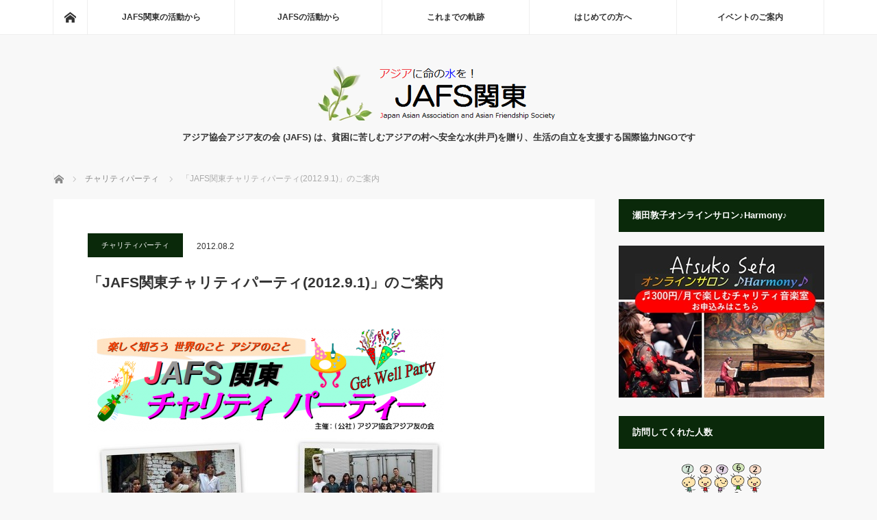

--- FILE ---
content_type: text/html; charset=UTF-8
request_url: https://kanto.jafs.or.jp/archives/entry-1247
body_size: 23836
content:
<!DOCTYPE html>
<html class="pc" dir="ltr" lang="ja" prefix="og: https://ogp.me/ns#">
<head prefix="og: http://ogp.me/ns# fb: http://ogp.me/ns/fb#">
<meta charset="UTF-8">
<!--[if IE]><meta http-equiv="X-UA-Compatible" content="IE=edge"><![endif]-->
<meta name="viewport" content="width=device-width">

<meta name="description" content="　日時：　2012年9月1日(土)　開始：12:30～　(準備：9:30～)　場所：　北東京生活クラブ 練馬センター　　　　住所）　練馬区中村南２－２２－３　TEL) 03-3940-4631　　　　最寄り駅）　西武...">
<meta property="og:type" content="article">
<meta property="og:url" content="https://kanto.jafs.or.jp/archives/entry-1247">
<meta property="og:title" content="「JAFS関東チャリティパーティ(2012.9.1)」のご案内 | JAFS関東">
<meta property="og:description" content="　日時：　2012年9月1日(土)　開始：12:30～　(準備：9:30～)　場所：　北東京生活クラブ 練馬センター　　　　住所）　練馬区中村南２－２２－３　TEL) 03-3940-4631　　　　最寄り駅）　西武...">
<meta property="og:site_name" content="JAFS関東">
<meta property="og:image" content="https://kanto.jafs.or.jp/wp/wp-content/uploads/PICT2099.jpg">
<meta property="og:image:secure_url" content="https://kanto.jafs.or.jp/wp/wp-content/uploads/PICT2099.jpg"> 
<meta property="og:image:width" content="620"> 
<meta property="og:image:height" content="321">
<meta name="twitter:card" content="summary">
<meta name="twitter:site" content="@jafs_kanto">
<meta name="twitter:creator" content="jafs_kanto">
<meta name="twitter:title" content="「JAFS関東チャリティパーティ(2012.9.1)」のご案内 | JAFS関東">
<meta property="twitter:description" content="　日時：　2012年9月1日(土)　開始：12:30～　(準備：9:30～)　場所：　北東京生活クラブ 練馬センター　　　　住所）　練馬区中村南２－２２－３　TEL) 03-3940-4631　　　　最寄り駅）　西武...">
<meta name="twitter:image:src" content="https://kanto.jafs.or.jp/wp/wp-content/uploads/PICT2099.jpg">
<link rel="pingback" href="https://kanto.jafs.or.jp/wp/xmlrpc.php">
	<style>img:is([sizes="auto" i], [sizes^="auto," i]) { contain-intrinsic-size: 3000px 1500px }</style>
	
		<!-- All in One SEO 4.8.5 - aioseo.com -->
		<title>「JAFS関東チャリティパーティ(2012.9.1)」のご案内 | JAFS関東</title>
	<meta name="robots" content="max-image-preview:large" />
	<meta name="author" content="サイト管理者"/>
	<link rel="canonical" href="https://kanto.jafs.or.jp/archives/entry-1247" />
	<meta name="generator" content="All in One SEO (AIOSEO) 4.8.5" />
		<meta property="og:locale" content="ja_JP" />
		<meta property="og:site_name" content="JAFS関東" />
		<meta property="og:type" content="article" />
		<meta property="og:title" content="「JAFS関東チャリティパーティ(2012.9.1)」のご案内 | JAFS関東" />
		<meta property="og:url" content="https://kanto.jafs.or.jp/archives/entry-1247" />
		<meta property="fb:admins" content="100002019811152" />
		<meta property="og:image" content="https://kanto.jafs.or.jp/wp/wp-content/uploads/PICT2099.jpg" />
		<meta property="og:image:secure_url" content="https://kanto.jafs.or.jp/wp/wp-content/uploads/PICT2099.jpg" />
		<meta property="og:image:width" content="620" />
		<meta property="og:image:height" content="321" />
		<meta property="article:tag" content="チャリティパーティ" />
		<meta property="article:tag" content="ぞうすいの会" />
		<meta property="article:tag" content="カンボジア" />
		<meta property="article:tag" content="チャリティ" />
		<meta property="article:tag" content="教育" />
		<meta property="article:published_time" content="2012-08-01T15:15:10+00:00" />
		<meta property="article:modified_time" content="2013-10-01T14:14:06+00:00" />
		<meta name="twitter:card" content="summary" />
		<meta name="twitter:title" content="「JAFS関東チャリティパーティ(2012.9.1)」のご案内 | JAFS関東" />
		<meta name="twitter:image" content="https://kanto.jafs.or.jp/wp/wp-content/uploads/PICT2099.jpg" />
		<script type="application/ld+json" class="aioseo-schema">
			{"@context":"https:\/\/schema.org","@graph":[{"@type":"Article","@id":"https:\/\/kanto.jafs.or.jp\/archives\/entry-1247#article","name":"\u300cJAFS\u95a2\u6771\u30c1\u30e3\u30ea\u30c6\u30a3\u30d1\u30fc\u30c6\u30a3(2012.9.1)\u300d\u306e\u3054\u6848\u5185 | JAFS\u95a2\u6771","headline":"\u300cJAFS\u95a2\u6771\u30c1\u30e3\u30ea\u30c6\u30a3\u30d1\u30fc\u30c6\u30a3(2012.9.1)\u300d\u306e\u3054\u6848\u5185","author":{"@id":"https:\/\/kanto.jafs.or.jp\/archives\/entry-author\/0209_admin_kawasaki#author"},"publisher":{"@id":"https:\/\/kanto.jafs.or.jp\/#organization"},"image":{"@type":"ImageObject","url":"https:\/\/kanto.jafs.or.jp\/wp\/wp-content\/uploads\/PICT2099.jpg","width":620,"height":321,"caption":"\u30c1\u30e3\u30ea\u30c6\u30a3\u30d1\u30fc\u30c6\u30a3"},"datePublished":"2012-08-02T00:15:10+09:00","dateModified":"2013-10-01T23:14:06+09:00","inLanguage":"ja","mainEntityOfPage":{"@id":"https:\/\/kanto.jafs.or.jp\/archives\/entry-1247#webpage"},"isPartOf":{"@id":"https:\/\/kanto.jafs.or.jp\/archives\/entry-1247#webpage"},"articleSection":"\u30c1\u30e3\u30ea\u30c6\u30a3\u30d1\u30fc\u30c6\u30a3, \u305e\u3046\u3059\u3044\u306e\u4f1a, \u30ab\u30f3\u30dc\u30b8\u30a2, \u30c1\u30e3\u30ea\u30c6\u30a3, \u6559\u80b2"},{"@type":"BreadcrumbList","@id":"https:\/\/kanto.jafs.or.jp\/archives\/entry-1247#breadcrumblist","itemListElement":[{"@type":"ListItem","@id":"https:\/\/kanto.jafs.or.jp#listItem","position":1,"name":"\u30db\u30fc\u30e0","item":"https:\/\/kanto.jafs.or.jp","nextItem":{"@type":"ListItem","@id":"https:\/\/kanto.jafs.or.jp\/category\/from_jafs_kanto#listItem","name":"JAFS\u95a2\u6771\u306e\u6d3b\u52d5\u304b\u3089"}},{"@type":"ListItem","@id":"https:\/\/kanto.jafs.or.jp\/category\/from_jafs_kanto#listItem","position":2,"name":"JAFS\u95a2\u6771\u306e\u6d3b\u52d5\u304b\u3089","item":"https:\/\/kanto.jafs.or.jp\/category\/from_jafs_kanto","nextItem":{"@type":"ListItem","@id":"https:\/\/kanto.jafs.or.jp\/category\/from_jafs_kanto\/charity_party#listItem","name":"\u30c1\u30e3\u30ea\u30c6\u30a3\u30d1\u30fc\u30c6\u30a3"},"previousItem":{"@type":"ListItem","@id":"https:\/\/kanto.jafs.or.jp#listItem","name":"\u30db\u30fc\u30e0"}},{"@type":"ListItem","@id":"https:\/\/kanto.jafs.or.jp\/category\/from_jafs_kanto\/charity_party#listItem","position":3,"name":"\u30c1\u30e3\u30ea\u30c6\u30a3\u30d1\u30fc\u30c6\u30a3","item":"https:\/\/kanto.jafs.or.jp\/category\/from_jafs_kanto\/charity_party","nextItem":{"@type":"ListItem","@id":"https:\/\/kanto.jafs.or.jp\/archives\/entry-1247#listItem","name":"\u300cJAFS\u95a2\u6771\u30c1\u30e3\u30ea\u30c6\u30a3\u30d1\u30fc\u30c6\u30a3(2012.9.1)\u300d\u306e\u3054\u6848\u5185"},"previousItem":{"@type":"ListItem","@id":"https:\/\/kanto.jafs.or.jp\/category\/from_jafs_kanto#listItem","name":"JAFS\u95a2\u6771\u306e\u6d3b\u52d5\u304b\u3089"}},{"@type":"ListItem","@id":"https:\/\/kanto.jafs.or.jp\/archives\/entry-1247#listItem","position":4,"name":"\u300cJAFS\u95a2\u6771\u30c1\u30e3\u30ea\u30c6\u30a3\u30d1\u30fc\u30c6\u30a3(2012.9.1)\u300d\u306e\u3054\u6848\u5185","previousItem":{"@type":"ListItem","@id":"https:\/\/kanto.jafs.or.jp\/category\/from_jafs_kanto\/charity_party#listItem","name":"\u30c1\u30e3\u30ea\u30c6\u30a3\u30d1\u30fc\u30c6\u30a3"}}]},{"@type":"Organization","@id":"https:\/\/kanto.jafs.or.jp\/#organization","name":"JAFS\u95a2\u6771","description":"\u30a2\u30b8\u30a2\u5354\u4f1a\u30a2\u30b8\u30a2\u53cb\u306e\u4f1a (JAFS) \u306f\u3001\u8ca7\u56f0\u306b\u82e6\u3057\u3080\u30a2\u30b8\u30a2\u306e\u6751\u3078\u5b89\u5168\u306a\u6c34(\u4e95\u6238)\u3092\u8d08\u308a\u3001\u751f\u6d3b\u306e\u81ea\u7acb\u3092\u652f\u63f4\u3059\u308b\u56fd\u969b\u5354\u529bNGO\u3067\u3059","url":"https:\/\/kanto.jafs.or.jp\/"},{"@type":"Person","@id":"https:\/\/kanto.jafs.or.jp\/archives\/entry-author\/0209_admin_kawasaki#author","url":"https:\/\/kanto.jafs.or.jp\/archives\/entry-author\/0209_admin_kawasaki","name":"\u30b5\u30a4\u30c8\u7ba1\u7406\u8005","image":{"@type":"ImageObject","@id":"https:\/\/kanto.jafs.or.jp\/archives\/entry-1247#authorImage","url":"https:\/\/secure.gravatar.com\/avatar\/01731a6395d99fcbdef9fa9452d1052efd0a75abd5d0ee9a195abf2e177c603c?s=96&d=mm&r=g","width":96,"height":96,"caption":"\u30b5\u30a4\u30c8\u7ba1\u7406\u8005"}},{"@type":"WebPage","@id":"https:\/\/kanto.jafs.or.jp\/archives\/entry-1247#webpage","url":"https:\/\/kanto.jafs.or.jp\/archives\/entry-1247","name":"\u300cJAFS\u95a2\u6771\u30c1\u30e3\u30ea\u30c6\u30a3\u30d1\u30fc\u30c6\u30a3(2012.9.1)\u300d\u306e\u3054\u6848\u5185 | JAFS\u95a2\u6771","inLanguage":"ja","isPartOf":{"@id":"https:\/\/kanto.jafs.or.jp\/#website"},"breadcrumb":{"@id":"https:\/\/kanto.jafs.or.jp\/archives\/entry-1247#breadcrumblist"},"author":{"@id":"https:\/\/kanto.jafs.or.jp\/archives\/entry-author\/0209_admin_kawasaki#author"},"creator":{"@id":"https:\/\/kanto.jafs.or.jp\/archives\/entry-author\/0209_admin_kawasaki#author"},"image":{"@type":"ImageObject","url":"https:\/\/kanto.jafs.or.jp\/wp\/wp-content\/uploads\/PICT2099.jpg","@id":"https:\/\/kanto.jafs.or.jp\/archives\/entry-1247\/#mainImage","width":620,"height":321,"caption":"\u30c1\u30e3\u30ea\u30c6\u30a3\u30d1\u30fc\u30c6\u30a3"},"primaryImageOfPage":{"@id":"https:\/\/kanto.jafs.or.jp\/archives\/entry-1247#mainImage"},"datePublished":"2012-08-02T00:15:10+09:00","dateModified":"2013-10-01T23:14:06+09:00"},{"@type":"WebSite","@id":"https:\/\/kanto.jafs.or.jp\/#website","url":"https:\/\/kanto.jafs.or.jp\/","name":"JAFS\u95a2\u6771","description":"\u30a2\u30b8\u30a2\u5354\u4f1a\u30a2\u30b8\u30a2\u53cb\u306e\u4f1a (JAFS) \u306f\u3001\u8ca7\u56f0\u306b\u82e6\u3057\u3080\u30a2\u30b8\u30a2\u306e\u6751\u3078\u5b89\u5168\u306a\u6c34(\u4e95\u6238)\u3092\u8d08\u308a\u3001\u751f\u6d3b\u306e\u81ea\u7acb\u3092\u652f\u63f4\u3059\u308b\u56fd\u969b\u5354\u529bNGO\u3067\u3059","inLanguage":"ja","publisher":{"@id":"https:\/\/kanto.jafs.or.jp\/#organization"}}]}
		</script>
		<!-- All in One SEO -->

<link rel='dns-prefetch' href='//js.stripe.com' />
<link rel="alternate" type="application/rss+xml" title="JAFS関東 &raquo; フィード" href="https://kanto.jafs.or.jp/feed" />
<link rel="alternate" type="application/rss+xml" title="JAFS関東 &raquo; コメントフィード" href="https://kanto.jafs.or.jp/comments/feed" />
<script type="text/javascript" id="wpp-js" src="https://kanto.jafs.or.jp/wp/wp-content/plugins/wordpress-popular-posts/assets/js/wpp.min.js?ver=7.3.3" data-sampling="0" data-sampling-rate="100" data-api-url="https://kanto.jafs.or.jp/wp-json/wordpress-popular-posts" data-post-id="1247" data-token="5f65ae49c3" data-lang="0" data-debug="0"></script>
<link rel="alternate" type="application/rss+xml" title="JAFS関東 &raquo; 「JAFS関東チャリティパーティ(2012.9.1)」のご案内 のコメントのフィード" href="https://kanto.jafs.or.jp/archives/entry-1247/feed" />
		<!-- This site uses the Google Analytics by MonsterInsights plugin v9.11.1 - Using Analytics tracking - https://www.monsterinsights.com/ -->
							<script src="//www.googletagmanager.com/gtag/js?id=G-NKZG9QGXGJ"  data-cfasync="false" data-wpfc-render="false" type="text/javascript" async></script>
			<script data-cfasync="false" data-wpfc-render="false" type="text/javascript">
				var mi_version = '9.11.1';
				var mi_track_user = true;
				var mi_no_track_reason = '';
								var MonsterInsightsDefaultLocations = {"page_location":"https:\/\/kanto.jafs.or.jp\/archives\/entry-1247\/"};
								if ( typeof MonsterInsightsPrivacyGuardFilter === 'function' ) {
					var MonsterInsightsLocations = (typeof MonsterInsightsExcludeQuery === 'object') ? MonsterInsightsPrivacyGuardFilter( MonsterInsightsExcludeQuery ) : MonsterInsightsPrivacyGuardFilter( MonsterInsightsDefaultLocations );
				} else {
					var MonsterInsightsLocations = (typeof MonsterInsightsExcludeQuery === 'object') ? MonsterInsightsExcludeQuery : MonsterInsightsDefaultLocations;
				}

								var disableStrs = [
										'ga-disable-G-NKZG9QGXGJ',
									];

				/* Function to detect opted out users */
				function __gtagTrackerIsOptedOut() {
					for (var index = 0; index < disableStrs.length; index++) {
						if (document.cookie.indexOf(disableStrs[index] + '=true') > -1) {
							return true;
						}
					}

					return false;
				}

				/* Disable tracking if the opt-out cookie exists. */
				if (__gtagTrackerIsOptedOut()) {
					for (var index = 0; index < disableStrs.length; index++) {
						window[disableStrs[index]] = true;
					}
				}

				/* Opt-out function */
				function __gtagTrackerOptout() {
					for (var index = 0; index < disableStrs.length; index++) {
						document.cookie = disableStrs[index] + '=true; expires=Thu, 31 Dec 2099 23:59:59 UTC; path=/';
						window[disableStrs[index]] = true;
					}
				}

				if ('undefined' === typeof gaOptout) {
					function gaOptout() {
						__gtagTrackerOptout();
					}
				}
								window.dataLayer = window.dataLayer || [];

				window.MonsterInsightsDualTracker = {
					helpers: {},
					trackers: {},
				};
				if (mi_track_user) {
					function __gtagDataLayer() {
						dataLayer.push(arguments);
					}

					function __gtagTracker(type, name, parameters) {
						if (!parameters) {
							parameters = {};
						}

						if (parameters.send_to) {
							__gtagDataLayer.apply(null, arguments);
							return;
						}

						if (type === 'event') {
														parameters.send_to = monsterinsights_frontend.v4_id;
							var hookName = name;
							if (typeof parameters['event_category'] !== 'undefined') {
								hookName = parameters['event_category'] + ':' + name;
							}

							if (typeof MonsterInsightsDualTracker.trackers[hookName] !== 'undefined') {
								MonsterInsightsDualTracker.trackers[hookName](parameters);
							} else {
								__gtagDataLayer('event', name, parameters);
							}
							
						} else {
							__gtagDataLayer.apply(null, arguments);
						}
					}

					__gtagTracker('js', new Date());
					__gtagTracker('set', {
						'developer_id.dZGIzZG': true,
											});
					if ( MonsterInsightsLocations.page_location ) {
						__gtagTracker('set', MonsterInsightsLocations);
					}
										__gtagTracker('config', 'G-NKZG9QGXGJ', {"forceSSL":"true","link_attribution":"true"} );
										window.gtag = __gtagTracker;										(function () {
						/* https://developers.google.com/analytics/devguides/collection/analyticsjs/ */
						/* ga and __gaTracker compatibility shim. */
						var noopfn = function () {
							return null;
						};
						var newtracker = function () {
							return new Tracker();
						};
						var Tracker = function () {
							return null;
						};
						var p = Tracker.prototype;
						p.get = noopfn;
						p.set = noopfn;
						p.send = function () {
							var args = Array.prototype.slice.call(arguments);
							args.unshift('send');
							__gaTracker.apply(null, args);
						};
						var __gaTracker = function () {
							var len = arguments.length;
							if (len === 0) {
								return;
							}
							var f = arguments[len - 1];
							if (typeof f !== 'object' || f === null || typeof f.hitCallback !== 'function') {
								if ('send' === arguments[0]) {
									var hitConverted, hitObject = false, action;
									if ('event' === arguments[1]) {
										if ('undefined' !== typeof arguments[3]) {
											hitObject = {
												'eventAction': arguments[3],
												'eventCategory': arguments[2],
												'eventLabel': arguments[4],
												'value': arguments[5] ? arguments[5] : 1,
											}
										}
									}
									if ('pageview' === arguments[1]) {
										if ('undefined' !== typeof arguments[2]) {
											hitObject = {
												'eventAction': 'page_view',
												'page_path': arguments[2],
											}
										}
									}
									if (typeof arguments[2] === 'object') {
										hitObject = arguments[2];
									}
									if (typeof arguments[5] === 'object') {
										Object.assign(hitObject, arguments[5]);
									}
									if ('undefined' !== typeof arguments[1].hitType) {
										hitObject = arguments[1];
										if ('pageview' === hitObject.hitType) {
											hitObject.eventAction = 'page_view';
										}
									}
									if (hitObject) {
										action = 'timing' === arguments[1].hitType ? 'timing_complete' : hitObject.eventAction;
										hitConverted = mapArgs(hitObject);
										__gtagTracker('event', action, hitConverted);
									}
								}
								return;
							}

							function mapArgs(args) {
								var arg, hit = {};
								var gaMap = {
									'eventCategory': 'event_category',
									'eventAction': 'event_action',
									'eventLabel': 'event_label',
									'eventValue': 'event_value',
									'nonInteraction': 'non_interaction',
									'timingCategory': 'event_category',
									'timingVar': 'name',
									'timingValue': 'value',
									'timingLabel': 'event_label',
									'page': 'page_path',
									'location': 'page_location',
									'title': 'page_title',
									'referrer' : 'page_referrer',
								};
								for (arg in args) {
																		if (!(!args.hasOwnProperty(arg) || !gaMap.hasOwnProperty(arg))) {
										hit[gaMap[arg]] = args[arg];
									} else {
										hit[arg] = args[arg];
									}
								}
								return hit;
							}

							try {
								f.hitCallback();
							} catch (ex) {
							}
						};
						__gaTracker.create = newtracker;
						__gaTracker.getByName = newtracker;
						__gaTracker.getAll = function () {
							return [];
						};
						__gaTracker.remove = noopfn;
						__gaTracker.loaded = true;
						window['__gaTracker'] = __gaTracker;
					})();
									} else {
										console.log("");
					(function () {
						function __gtagTracker() {
							return null;
						}

						window['__gtagTracker'] = __gtagTracker;
						window['gtag'] = __gtagTracker;
					})();
									}
			</script>
							<!-- / Google Analytics by MonsterInsights -->
		<link rel='stylesheet' id='style-css' href='https://kanto.jafs.or.jp/wp/wp-content/themes/mag_tcd036-child/style.css?ver=3.5' type='text/css' media='screen' />
<link rel='stylesheet' id='wp-block-library-css' href='https://kanto.jafs.or.jp/wp/wp-includes/css/dist/block-library/style.min.css?ver=6.8.3' type='text/css' media='all' />
<style id='classic-theme-styles-inline-css' type='text/css'>
/*! This file is auto-generated */
.wp-block-button__link{color:#fff;background-color:#32373c;border-radius:9999px;box-shadow:none;text-decoration:none;padding:calc(.667em + 2px) calc(1.333em + 2px);font-size:1.125em}.wp-block-file__button{background:#32373c;color:#fff;text-decoration:none}
</style>
<style id='create-block-campaignblock-style-inline-css' type='text/css'>
/*!***************************************************************************************************************************************************************************************************************************************!*\
  !*** css ./node_modules/css-loader/dist/cjs.js??ruleSet[1].rules[4].use[1]!./node_modules/postcss-loader/dist/cjs.js??ruleSet[1].rules[4].use[2]!./node_modules/sass-loader/dist/cjs.js??ruleSet[1].rules[4].use[3]!./src/style.scss ***!
  \***************************************************************************************************************************************************************************************************************************************/
/**
 * The following styles get applied both on the front of your site
 * and in the editor.
 *
 * Replace them with your own styles or remove the file completely.
 */
.wp-block-create-block-campaignblock {
  background-color: white;
  padding: 20px;
  text-align: center;
}

.wp-block-create-block-campaignblock .charitable-logo {
  margin-left: auto;
  margin-right: auto;
  display: table;
}

/*# sourceMappingURL=style-index.css.map*/
</style>
<style id='charitable-campaigns-block-style-inline-css' type='text/css'>
/*!***************************************************************************************************************************************************************************************************************************************!*\
  !*** css ./node_modules/css-loader/dist/cjs.js??ruleSet[1].rules[4].use[1]!./node_modules/postcss-loader/dist/cjs.js??ruleSet[1].rules[4].use[2]!./node_modules/sass-loader/dist/cjs.js??ruleSet[1].rules[4].use[3]!./src/style.scss ***!
  \***************************************************************************************************************************************************************************************************************************************/
/**
 * The following styles get applied both on the front of your site
 * and in the editor.
 *
 * Replace them with your own styles or remove the file completely.
 */
 .wp-block-charitable-campaigns-block {
  background-color: white;
  padding: 20px;
  text-align: center;
}
.wp-block-charitable-campaigns-block h5 {
  margin: 0 auto;
  margin-top: 0 !important;
  margin-bottom: 0px !important;
}
.wp-block-charitable-campaigns-block p {
  font-size: 11px;
  line-height: 16px;
  text-align: center;
  font-weight: 400;
  font-family: "Inter var", -apple-system, BlinkMacSystemFont, "Helvetica Neue", Helvetica, sans-serif !important;
}
.wp-block-charitable-campaigns-block .charitable-logo {
  margin-left: auto;
  margin-right: auto;
  display: table;
}
/*# sourceMappingURL=style-index.css.map*/
</style>
<style id='charitable-donations-block-style-inline-css' type='text/css'>
/*!***************************************************************************************************************************************************************************************************************************************!*\
  !*** css ./node_modules/css-loader/dist/cjs.js??ruleSet[1].rules[4].use[1]!./node_modules/postcss-loader/dist/cjs.js??ruleSet[1].rules[4].use[2]!./node_modules/sass-loader/dist/cjs.js??ruleSet[1].rules[4].use[3]!./src/style.scss ***!
  \***************************************************************************************************************************************************************************************************************************************/
/**
 * The following styles get applied both on the front of your site
 * and in the editor.
 *
 * Replace them with your own styles or remove the file completely.
 */
 .wp-block-charitable-donations-block {
  background-color: white;
  padding: 20px;
  text-align: center;
}
.wp-block-charitable-donations-block h5 {
  margin: 0 auto;
  margin-top: 0 !important;
  margin-bottom: 0px !important;
}
.wp-block-charitable-donations-block p {
  font-size: 11px;
  line-height: 16px;
  text-align: center;
  font-weight: 400;
  font-family: "Inter var", -apple-system, BlinkMacSystemFont, "Helvetica Neue", Helvetica, sans-serif !important;
}
.wp-block-charitable-donations-block .charitable-logo {
  margin-left: auto;
  margin-right: auto;
  display: table;
}
/*# sourceMappingURL=style-index.css.map*/
</style>
<style id='charitable-donors-block-style-inline-css' type='text/css'>
/*!***************************************************************************************************************************************************************************************************************************************!*\
  !*** css ./node_modules/css-loader/dist/cjs.js??ruleSet[1].rules[4].use[1]!./node_modules/postcss-loader/dist/cjs.js??ruleSet[1].rules[4].use[2]!./node_modules/sass-loader/dist/cjs.js??ruleSet[1].rules[4].use[3]!./src/style.scss ***!
  \***************************************************************************************************************************************************************************************************************************************/
/**
 * The following styles get applied both on the front of your site
 * and in the editor.
 *
 * Replace them with your own styles or remove the file completely.
 */
.wp-block-charitable-donors-block {
  background-color: white;
  padding: 20px;
  text-align: center;
}

.wp-block-charitable-donors-block h5 {
  margin: 0 auto;
  margin-top: 0 !important;
  margin-bottom: 0px !important;
}

.wp-block-charitable-donors-block p {
  font-size: 11px;
  line-height: 16px;
  text-align: center;
  font-weight: 400;
  font-family: "Inter var", -apple-system, BlinkMacSystemFont, "Helvetica Neue", Helvetica, sans-serif !important;
}

.wp-block-charitable-donors-block .charitable-logo {
  margin-left: auto;
  margin-right: auto;
  display: table;
}

/*# sourceMappingURL=style-index.css.map*/
</style>
<style id='charitable-donation-button-style-inline-css' type='text/css'>
/*!***************************************************************************************************************************************************************************************************************************************!*\
  !*** css ./node_modules/css-loader/dist/cjs.js??ruleSet[1].rules[4].use[1]!./node_modules/postcss-loader/dist/cjs.js??ruleSet[1].rules[4].use[2]!./node_modules/sass-loader/dist/cjs.js??ruleSet[1].rules[4].use[3]!./src/style.scss ***!
  \***************************************************************************************************************************************************************************************************************************************/
/**
 * The following styles get applied both on the front of your site
 * and in the editor.
 *
 * Replace them with your own styles or remove the file completely.
 */
 .wp-block-charitable-donation-button {
  background-color: white;
  padding: 20px;
  text-align: center;
}
.wp-block-charitable-donation-button h5 {
  margin: 0 auto;
  margin-top: 0 !important;
  margin-bottom: 0px !important;
}
.wp-block-charitable-donation-button p {
  font-size: 11px;
  line-height: 16px;
  text-align: center;
  font-weight: 400;
  font-family: "Inter var", -apple-system, BlinkMacSystemFont, "Helvetica Neue", Helvetica, sans-serif !important;
}
.wp-block-charitable-donation-button .charitable-logo {
  margin-left: auto;
  margin-right: auto;
  display: table;
}

/*# sourceMappingURL=style-index.css.map*/
</style>
<style id='charitable-campaign-progress-bar-style-inline-css' type='text/css'>
/*!***************************************************************************************************************************************************************************************************************************************!*\
  !*** css ./node_modules/css-loader/dist/cjs.js??ruleSet[1].rules[4].use[1]!./node_modules/postcss-loader/dist/cjs.js??ruleSet[1].rules[4].use[2]!./node_modules/sass-loader/dist/cjs.js??ruleSet[1].rules[4].use[3]!./src/style.scss ***!
  \***************************************************************************************************************************************************************************************************************************************/
/**
 * The following styles get applied both on the front of your site
 * and in the editor.
 *
 * Replace them with your own styles or remove the file completely.
 */
.wp-block-charitable-campaign-progress-bar {
  background-color: white;
  padding: 20px;
  text-align: center;
}

.wp-block-charitable-campaign-progress-bar h5 {
  margin: 0 auto;
  margin-top: 0 !important;
  margin-bottom: 0px !important;
}

.wp-block-charitable-campaign-progress-bar p {
  font-size: 11px;
  line-height: 16px;
  text-align: center;
  font-weight: 400;
  font-family: "Inter var", -apple-system, BlinkMacSystemFont, "Helvetica Neue", Helvetica, sans-serif !important;
}

.wp-block-charitable-campaign-progress-bar .charitable-logo {
  margin-left: auto;
  margin-right: auto;
  display: table;
}

/*# sourceMappingURL=style-index.css.map*/
</style>
<style id='charitable-campaign-stats-style-inline-css' type='text/css'>
/*!***************************************************************************************************************************************************************************************************************************************!*\
  !*** css ./node_modules/css-loader/dist/cjs.js??ruleSet[1].rules[4].use[1]!./node_modules/postcss-loader/dist/cjs.js??ruleSet[1].rules[4].use[2]!./node_modules/sass-loader/dist/cjs.js??ruleSet[1].rules[4].use[3]!./src/style.scss ***!
  \***************************************************************************************************************************************************************************************************************************************/
/**
 * The following styles get applied both on the front of your site
 * and in the editor.
 *
 * Replace them with your own styles or remove the file completely.
 */
.wp-block-charitable-campaign-stats {
  background-color: white;
  padding: 20px;
  text-align: center;
}

.wp-block-charitable-campaign-stats h5 {
  margin: 0 auto;
  margin-top: 0 !important;
  margin-bottom: 0px !important;
}

.wp-block-charitable-campaign-stats p {
  font-size: 11px;
  line-height: 16px;
  text-align: center;
  font-weight: 400;
  font-family: "Inter var", -apple-system, BlinkMacSystemFont, "Helvetica Neue", Helvetica, sans-serif !important;
}

.wp-block-charitable-campaign-stats .charitable-logo {
  margin-left: auto;
  margin-right: auto;
  display: table;
}

/*# sourceMappingURL=style-index.css.map*/
</style>
<style id='charitable-my-donations-style-inline-css' type='text/css'>
/*!***************************************************************************************************************************************************************************************************************************************!*\
  !*** css ./node_modules/css-loader/dist/cjs.js??ruleSet[1].rules[4].use[1]!./node_modules/postcss-loader/dist/cjs.js??ruleSet[1].rules[4].use[2]!./node_modules/sass-loader/dist/cjs.js??ruleSet[1].rules[4].use[3]!./src/style.scss ***!
  \***************************************************************************************************************************************************************************************************************************************/
/**
 * The following styles get applied both on the front of your site
 * and in the editor.
 *
 * Replace them with your own styles or remove the file completely.
 */
.wp-block-charitable-my-donations {
  background-color: white;
  padding: 20px;
  text-align: center;
}

.wp-block-charitable-my-donations h5 {
  margin: 0 auto;
  margin-top: 0 !important;
  margin-bottom: 0px !important;
}

.wp-block-charitable-my-donations p {
  font-size: 11px;
  line-height: 16px;
  text-align: center;
  font-weight: 400;
  font-family: "Inter var", -apple-system, BlinkMacSystemFont, "Helvetica Neue", Helvetica, sans-serif !important;
}

.wp-block-charitable-my-donations .charitable-logo {
  margin-left: auto;
  margin-right: auto;
  display: table;
}

/*# sourceMappingURL=style-index.css.map*/
</style>
<style id='global-styles-inline-css' type='text/css'>
:root{--wp--preset--aspect-ratio--square: 1;--wp--preset--aspect-ratio--4-3: 4/3;--wp--preset--aspect-ratio--3-4: 3/4;--wp--preset--aspect-ratio--3-2: 3/2;--wp--preset--aspect-ratio--2-3: 2/3;--wp--preset--aspect-ratio--16-9: 16/9;--wp--preset--aspect-ratio--9-16: 9/16;--wp--preset--color--black: #000000;--wp--preset--color--cyan-bluish-gray: #abb8c3;--wp--preset--color--white: #ffffff;--wp--preset--color--pale-pink: #f78da7;--wp--preset--color--vivid-red: #cf2e2e;--wp--preset--color--luminous-vivid-orange: #ff6900;--wp--preset--color--luminous-vivid-amber: #fcb900;--wp--preset--color--light-green-cyan: #7bdcb5;--wp--preset--color--vivid-green-cyan: #00d084;--wp--preset--color--pale-cyan-blue: #8ed1fc;--wp--preset--color--vivid-cyan-blue: #0693e3;--wp--preset--color--vivid-purple: #9b51e0;--wp--preset--gradient--vivid-cyan-blue-to-vivid-purple: linear-gradient(135deg,rgba(6,147,227,1) 0%,rgb(155,81,224) 100%);--wp--preset--gradient--light-green-cyan-to-vivid-green-cyan: linear-gradient(135deg,rgb(122,220,180) 0%,rgb(0,208,130) 100%);--wp--preset--gradient--luminous-vivid-amber-to-luminous-vivid-orange: linear-gradient(135deg,rgba(252,185,0,1) 0%,rgba(255,105,0,1) 100%);--wp--preset--gradient--luminous-vivid-orange-to-vivid-red: linear-gradient(135deg,rgba(255,105,0,1) 0%,rgb(207,46,46) 100%);--wp--preset--gradient--very-light-gray-to-cyan-bluish-gray: linear-gradient(135deg,rgb(238,238,238) 0%,rgb(169,184,195) 100%);--wp--preset--gradient--cool-to-warm-spectrum: linear-gradient(135deg,rgb(74,234,220) 0%,rgb(151,120,209) 20%,rgb(207,42,186) 40%,rgb(238,44,130) 60%,rgb(251,105,98) 80%,rgb(254,248,76) 100%);--wp--preset--gradient--blush-light-purple: linear-gradient(135deg,rgb(255,206,236) 0%,rgb(152,150,240) 100%);--wp--preset--gradient--blush-bordeaux: linear-gradient(135deg,rgb(254,205,165) 0%,rgb(254,45,45) 50%,rgb(107,0,62) 100%);--wp--preset--gradient--luminous-dusk: linear-gradient(135deg,rgb(255,203,112) 0%,rgb(199,81,192) 50%,rgb(65,88,208) 100%);--wp--preset--gradient--pale-ocean: linear-gradient(135deg,rgb(255,245,203) 0%,rgb(182,227,212) 50%,rgb(51,167,181) 100%);--wp--preset--gradient--electric-grass: linear-gradient(135deg,rgb(202,248,128) 0%,rgb(113,206,126) 100%);--wp--preset--gradient--midnight: linear-gradient(135deg,rgb(2,3,129) 0%,rgb(40,116,252) 100%);--wp--preset--font-size--small: 13px;--wp--preset--font-size--medium: 20px;--wp--preset--font-size--large: 36px;--wp--preset--font-size--x-large: 42px;--wp--preset--spacing--20: 0.44rem;--wp--preset--spacing--30: 0.67rem;--wp--preset--spacing--40: 1rem;--wp--preset--spacing--50: 1.5rem;--wp--preset--spacing--60: 2.25rem;--wp--preset--spacing--70: 3.38rem;--wp--preset--spacing--80: 5.06rem;--wp--preset--shadow--natural: 6px 6px 9px rgba(0, 0, 0, 0.2);--wp--preset--shadow--deep: 12px 12px 50px rgba(0, 0, 0, 0.4);--wp--preset--shadow--sharp: 6px 6px 0px rgba(0, 0, 0, 0.2);--wp--preset--shadow--outlined: 6px 6px 0px -3px rgba(255, 255, 255, 1), 6px 6px rgba(0, 0, 0, 1);--wp--preset--shadow--crisp: 6px 6px 0px rgba(0, 0, 0, 1);}:where(.is-layout-flex){gap: 0.5em;}:where(.is-layout-grid){gap: 0.5em;}body .is-layout-flex{display: flex;}.is-layout-flex{flex-wrap: wrap;align-items: center;}.is-layout-flex > :is(*, div){margin: 0;}body .is-layout-grid{display: grid;}.is-layout-grid > :is(*, div){margin: 0;}:where(.wp-block-columns.is-layout-flex){gap: 2em;}:where(.wp-block-columns.is-layout-grid){gap: 2em;}:where(.wp-block-post-template.is-layout-flex){gap: 1.25em;}:where(.wp-block-post-template.is-layout-grid){gap: 1.25em;}.has-black-color{color: var(--wp--preset--color--black) !important;}.has-cyan-bluish-gray-color{color: var(--wp--preset--color--cyan-bluish-gray) !important;}.has-white-color{color: var(--wp--preset--color--white) !important;}.has-pale-pink-color{color: var(--wp--preset--color--pale-pink) !important;}.has-vivid-red-color{color: var(--wp--preset--color--vivid-red) !important;}.has-luminous-vivid-orange-color{color: var(--wp--preset--color--luminous-vivid-orange) !important;}.has-luminous-vivid-amber-color{color: var(--wp--preset--color--luminous-vivid-amber) !important;}.has-light-green-cyan-color{color: var(--wp--preset--color--light-green-cyan) !important;}.has-vivid-green-cyan-color{color: var(--wp--preset--color--vivid-green-cyan) !important;}.has-pale-cyan-blue-color{color: var(--wp--preset--color--pale-cyan-blue) !important;}.has-vivid-cyan-blue-color{color: var(--wp--preset--color--vivid-cyan-blue) !important;}.has-vivid-purple-color{color: var(--wp--preset--color--vivid-purple) !important;}.has-black-background-color{background-color: var(--wp--preset--color--black) !important;}.has-cyan-bluish-gray-background-color{background-color: var(--wp--preset--color--cyan-bluish-gray) !important;}.has-white-background-color{background-color: var(--wp--preset--color--white) !important;}.has-pale-pink-background-color{background-color: var(--wp--preset--color--pale-pink) !important;}.has-vivid-red-background-color{background-color: var(--wp--preset--color--vivid-red) !important;}.has-luminous-vivid-orange-background-color{background-color: var(--wp--preset--color--luminous-vivid-orange) !important;}.has-luminous-vivid-amber-background-color{background-color: var(--wp--preset--color--luminous-vivid-amber) !important;}.has-light-green-cyan-background-color{background-color: var(--wp--preset--color--light-green-cyan) !important;}.has-vivid-green-cyan-background-color{background-color: var(--wp--preset--color--vivid-green-cyan) !important;}.has-pale-cyan-blue-background-color{background-color: var(--wp--preset--color--pale-cyan-blue) !important;}.has-vivid-cyan-blue-background-color{background-color: var(--wp--preset--color--vivid-cyan-blue) !important;}.has-vivid-purple-background-color{background-color: var(--wp--preset--color--vivid-purple) !important;}.has-black-border-color{border-color: var(--wp--preset--color--black) !important;}.has-cyan-bluish-gray-border-color{border-color: var(--wp--preset--color--cyan-bluish-gray) !important;}.has-white-border-color{border-color: var(--wp--preset--color--white) !important;}.has-pale-pink-border-color{border-color: var(--wp--preset--color--pale-pink) !important;}.has-vivid-red-border-color{border-color: var(--wp--preset--color--vivid-red) !important;}.has-luminous-vivid-orange-border-color{border-color: var(--wp--preset--color--luminous-vivid-orange) !important;}.has-luminous-vivid-amber-border-color{border-color: var(--wp--preset--color--luminous-vivid-amber) !important;}.has-light-green-cyan-border-color{border-color: var(--wp--preset--color--light-green-cyan) !important;}.has-vivid-green-cyan-border-color{border-color: var(--wp--preset--color--vivid-green-cyan) !important;}.has-pale-cyan-blue-border-color{border-color: var(--wp--preset--color--pale-cyan-blue) !important;}.has-vivid-cyan-blue-border-color{border-color: var(--wp--preset--color--vivid-cyan-blue) !important;}.has-vivid-purple-border-color{border-color: var(--wp--preset--color--vivid-purple) !important;}.has-vivid-cyan-blue-to-vivid-purple-gradient-background{background: var(--wp--preset--gradient--vivid-cyan-blue-to-vivid-purple) !important;}.has-light-green-cyan-to-vivid-green-cyan-gradient-background{background: var(--wp--preset--gradient--light-green-cyan-to-vivid-green-cyan) !important;}.has-luminous-vivid-amber-to-luminous-vivid-orange-gradient-background{background: var(--wp--preset--gradient--luminous-vivid-amber-to-luminous-vivid-orange) !important;}.has-luminous-vivid-orange-to-vivid-red-gradient-background{background: var(--wp--preset--gradient--luminous-vivid-orange-to-vivid-red) !important;}.has-very-light-gray-to-cyan-bluish-gray-gradient-background{background: var(--wp--preset--gradient--very-light-gray-to-cyan-bluish-gray) !important;}.has-cool-to-warm-spectrum-gradient-background{background: var(--wp--preset--gradient--cool-to-warm-spectrum) !important;}.has-blush-light-purple-gradient-background{background: var(--wp--preset--gradient--blush-light-purple) !important;}.has-blush-bordeaux-gradient-background{background: var(--wp--preset--gradient--blush-bordeaux) !important;}.has-luminous-dusk-gradient-background{background: var(--wp--preset--gradient--luminous-dusk) !important;}.has-pale-ocean-gradient-background{background: var(--wp--preset--gradient--pale-ocean) !important;}.has-electric-grass-gradient-background{background: var(--wp--preset--gradient--electric-grass) !important;}.has-midnight-gradient-background{background: var(--wp--preset--gradient--midnight) !important;}.has-small-font-size{font-size: var(--wp--preset--font-size--small) !important;}.has-medium-font-size{font-size: var(--wp--preset--font-size--medium) !important;}.has-large-font-size{font-size: var(--wp--preset--font-size--large) !important;}.has-x-large-font-size{font-size: var(--wp--preset--font-size--x-large) !important;}
:where(.wp-block-post-template.is-layout-flex){gap: 1.25em;}:where(.wp-block-post-template.is-layout-grid){gap: 1.25em;}
:where(.wp-block-columns.is-layout-flex){gap: 2em;}:where(.wp-block-columns.is-layout-grid){gap: 2em;}
:root :where(.wp-block-pullquote){font-size: 1.5em;line-height: 1.6;}
</style>
<link rel='stylesheet' id='wpedon-css' href='https://kanto.jafs.or.jp/wp/wp-content/plugins/easy-paypal-donation/assets/css/wpedon.css?ver=1.5.1' type='text/css' media='all' />
<link rel='stylesheet' id='charitable-styles-css' href='https://kanto.jafs.or.jp/wp/wp-content/plugins/charitable/assets/css/charitable.min.css?ver=1.8.7.1' type='text/css' media='all' />
<link rel='stylesheet' id='dashicons-css' href='https://kanto.jafs.or.jp/wp/wp-includes/css/dashicons.min.css?ver=6.8.3' type='text/css' media='all' />
<link rel='stylesheet' id='wordpress-popular-posts-css-css' href='https://kanto.jafs.or.jp/wp/wp-content/plugins/wordpress-popular-posts/assets/css/wpp.css?ver=7.3.3' type='text/css' media='all' />
<link rel='stylesheet' id='parent-style-css' href='https://kanto.jafs.or.jp/wp/wp-content/themes/mag_tcd036/style.css?ver=6.8.3' type='text/css' media='all' />
<link rel='stylesheet' id='child-style-css' href='https://kanto.jafs.or.jp/wp/wp-content/themes/mag_tcd036-child/style.css?ver=6.8.3' type='text/css' media='all' />
<script type="text/javascript" src="https://kanto.jafs.or.jp/wp/wp-includes/js/jquery/jquery.min.js?ver=3.7.1" id="jquery-core-js"></script>
<script type="text/javascript" src="https://kanto.jafs.or.jp/wp/wp-includes/js/jquery/jquery-migrate.min.js?ver=3.4.1" id="jquery-migrate-js"></script>
<script type="text/javascript" src="https://kanto.jafs.or.jp/wp/wp-content/plugins/charitable/assets/js/libraries/js-cookie.min.js?ver=2.1.4" id="js-cookie-js"></script>
<script type="text/javascript" id="charitable-sessions-js-extra">
/* <![CDATA[ */
var CHARITABLE_SESSION = {"ajaxurl":"https:\/\/kanto.jafs.or.jp\/wp\/wp-admin\/admin-ajax.php","id":"","cookie_name":"charitable_session","expiration":"86400","expiration_variant":"82800","secure":"","cookie_path":"\/","cookie_domain":"","generated_id":"1b3deb437632a518c57d6db547daa058","disable_cookie":""};
/* ]]> */
</script>
<script type="text/javascript" src="https://kanto.jafs.or.jp/wp/wp-content/plugins/charitable/assets/js/charitable-session.min.js?ver=1.8.7.1" id="charitable-sessions-js"></script>
<script type="text/javascript" src="https://kanto.jafs.or.jp/wp/wp-content/plugins/google-analytics-for-wordpress/assets/js/frontend-gtag.min.js?ver=9.11.1" id="monsterinsights-frontend-script-js" async="async" data-wp-strategy="async"></script>
<script data-cfasync="false" data-wpfc-render="false" type="text/javascript" id='monsterinsights-frontend-script-js-extra'>/* <![CDATA[ */
var monsterinsights_frontend = {"js_events_tracking":"true","download_extensions":"doc,pdf,ppt,zip,xls,docx,pptx,xlsx","inbound_paths":"[{\"path\":\"\\\/go\\\/\",\"label\":\"affiliate\"},{\"path\":\"\\\/recommend\\\/\",\"label\":\"affiliate\"}]","home_url":"https:\/\/kanto.jafs.or.jp","hash_tracking":"false","v4_id":"G-NKZG9QGXGJ"};/* ]]> */
</script>
<link rel="https://api.w.org/" href="https://kanto.jafs.or.jp/wp-json/" /><link rel="alternate" title="JSON" type="application/json" href="https://kanto.jafs.or.jp/wp-json/wp/v2/posts/1247" /><link rel='shortlink' href='https://kanto.jafs.or.jp/?p=1247' />
<link rel="alternate" title="oEmbed (JSON)" type="application/json+oembed" href="https://kanto.jafs.or.jp/wp-json/oembed/1.0/embed?url=https%3A%2F%2Fkanto.jafs.or.jp%2Farchives%2Fentry-1247" />
<link rel="alternate" title="oEmbed (XML)" type="text/xml+oembed" href="https://kanto.jafs.or.jp/wp-json/oembed/1.0/embed?url=https%3A%2F%2Fkanto.jafs.or.jp%2Farchives%2Fentry-1247&#038;format=xml" />
            <style id="wpp-loading-animation-styles">@-webkit-keyframes bgslide{from{background-position-x:0}to{background-position-x:-200%}}@keyframes bgslide{from{background-position-x:0}to{background-position-x:-200%}}.wpp-widget-block-placeholder,.wpp-shortcode-placeholder{margin:0 auto;width:60px;height:3px;background:#dd3737;background:linear-gradient(90deg,#dd3737 0%,#571313 10%,#dd3737 100%);background-size:200% auto;border-radius:3px;-webkit-animation:bgslide 1s infinite linear;animation:bgslide 1s infinite linear}</style>
            
<script src="https://kanto.jafs.or.jp/wp/wp-content/themes/mag_tcd036/js/jquery.easing.js?ver=3.5"></script>
<script src="https://kanto.jafs.or.jp/wp/wp-content/themes/mag_tcd036/js/jscript.js?ver=3.5"></script>
<script src="https://kanto.jafs.or.jp/wp/wp-content/themes/mag_tcd036/js/comment.js?ver=3.5"></script>
<script src="https://kanto.jafs.or.jp/wp/wp-content/themes/mag_tcd036/js/header_fix.js?ver=3.5"></script>

<link rel="stylesheet" media="screen and (max-width:770px)" href="https://kanto.jafs.or.jp/wp/wp-content/themes/mag_tcd036/responsive.css?ver=3.5">
<link rel="stylesheet" media="screen and (max-width:770px)" href="https://kanto.jafs.or.jp/wp/wp-content/themes/mag_tcd036/footer-bar.css?ver=3.5">

<link rel="stylesheet" href="https://kanto.jafs.or.jp/wp/wp-content/themes/mag_tcd036/japanese.css?ver=3.5">

<!--[if lt IE 9]>
<script src="https://kanto.jafs.or.jp/wp/wp-content/themes/mag_tcd036/js/html5.js?ver=3.5"></script>
<![endif]-->

<style type="text/css">



.side_headline, #copyright, .page_navi span.current, .archive_headline, #pickup_post .headline, #related_post .headline, #comment_headline, .post_list .category a, #footer_post_list .category a, .mobile .footer_headline, #page_title
 { background-color:#0A290A; }

a:hover, #comment_header ul li a:hover, .post_content a, .custom-html-widget a
 { color:#9ACD32; }
.post_content .q_button { color:#fff; }
.pc #global_menu > ul > li a:hover, .pc #global_menu > ul > li.active > a, .pc #global_menu ul ul a, #return_top a:hover, .next_page_link a:hover, .page_navi a:hover, .collapse_category_list li a:hover .count,
  #wp-calendar td a:hover, #wp-calendar #prev a:hover, #wp-calendar #next a:hover, .widget_search #search-btn input:hover, .widget_search #searchsubmit:hover, .side_widget.google_search #searchsubmit:hover,
   #submit_comment:hover, #comment_header ul li a:hover, #comment_header ul li.comment_switch_active a, #comment_header #comment_closed p, #post_pagination a:hover, #post_pagination p, a.menu_button:hover
    { background-color:#9ACD32; }

.pc #global_menu_wrap .home_menu:hover { background:#9ACD32 url(https://kanto.jafs.or.jp/wp/wp-content/themes/mag_tcd036/img/header/home.png) no-repeat center; }
.pc #global_menu > ul > li a:hover, .pc #global_menu > ul > li.active > a { border-color:#9ACD32; }

.mobile #global_menu li a:hover, .mobile #global_menu_wrap .home_menu:hover { background-color:#9ACD32 !important; }

#comment_textarea textarea:focus, #guest_info input:focus, #comment_header ul li a:hover, #comment_header ul li.comment_switch_active a, #comment_header #comment_closed p
 { border-color:#9ACD32; }

#comment_header ul li.comment_switch_active a:after, #comment_header #comment_closed p:after
 { border-color:#9ACD32 transparent transparent transparent; }

.pc #global_menu ul ul a:hover
 { background-color:#228B22; }

.user_sns li a:hover
 { background-color:#9ACD32; border-color:#9ACD32; }

.collapse_category_list li a:before
 { border-color: transparent transparent transparent #9ACD32; }

#previous_next_post .prev_post a:hover, #previous_next_post .next_post a:hover
 { background-color:#9ACD32 !important; }

#footer_post_list .title { color:#FFFFFF; background:rgba(0,0,0,0.4); }

#post_title { font-size:21px; }
.post_content { font-size:14px; }

/* content layout */

.item-block {
	margin: 5px 5px 5px 0;
	border-color: transparent;
	outline-color: transparent;
	}

.item-block .lead-photo {
	margin: 0 10px 2px 0; 
	float: left;
	}
.item-block .lead-photo-s {
	margin: 5px 10px 0 0; 
	float: left;
	}
.item-block .comment {
	padding-top: 0px;
	}
.item-block .comment-p {
	padding-top: 3px;
	}
.item-block .comment-s {
	padding-top: 0px;
	font-size: small;
	}

.float-box {
	display: block;
	width: 240px;
	margin-right: 5px;
	float: left;
	}

/* photo frame */
div.photo-frame {
	margin:0 20px;
	}

div.photo-frame > div.photo1 {
	width: 280px;
	margin-right: 10px;
	float: left;
	}

div.photo-frame > div.photo2 {
	width: 280px;
	float: left;
	}

/* decolated title */

.titlebar-blue {
	background-image: url('https://kanto.jafs.or.jp/wordpress/wp-content/uploads/elements/blue2_title.png'); 
	background-repeat: repeat-y;
	font-weight: bold;
	color: #ffffff;
	padding: 9px 5px 7.5px 5px;
	}

.titlebar-pink {
	background-image: url('https://kanto.jafs.or.jp/wordpress/wp-content/uploads/elements/pink2_title.png'); 
	background-repeat: repeat-y;
	font-weight: bold;
	color: #ffffff;
	padding: 9px 5px 7.5px 5px;
	}

.titlebar-red {
	background-image: url('https://kanto.jafs.or.jp/wordpress/wp-content/uploads/elements/red_title.png'); 
	background-repeat: repeat-y;
	font-weight: bold;
	color: #ffffff;
	padding: 9px 5px 7.5px 5px;
	}

.title-arrow-icon {
	background-image: url('https://kanto.jafs.or.jp/wordpress/wp-content/uploads/elements/arrow_g10m.gif'); 
	background-repeat: no-repeat;
	background-size: 25px 25px; 
	vertical-align:middle;
	font-size: x-large;
	color: RoyalBlue;
	padding-left: 30px;
	}

/* standard header */
h1.subtitle, h2.subtitle, h3.subtitle, h4.subtitle, h5.subtitle, h6.subtitle {
	font-style:italic;
	font-weight:bold;
	color:#FF55AA;  
	line-height:1.2em;
	margin-bottom:0.5em;
	border-left: solid;
	border-left-width: 8px;
	border-top: solid;
	border-top-width: 1px;
	border-color: HotPink;
	padding: 0.5em 0.8em 0.4em 1em;
	margin-top:0.8em;
	}
h1.subtitle-blu, h2.subtitle-blu, h3.subtitle-blu, h4.subtitle-blu, h5.subtitle-blu, h6.subtitle-blu {
	font-style:italic;
	font-weight:bold;
	color:RoyalBlue;  
	line-height:1.2em;
	margin-bottom:0.5em;
	border-left: solid;
	border-left-width: 8px;
	border-top: solid;
	border-top-width: 1px;
	border-color: CornFlowerBlue;
	padding: 0.5em 0.8em 0.4em 1em;
	margin-top:0.8em;
	}
h1.subtitle-gre, h2.subtitle-gre, h3.subtitle-gre, h4.subtitle-gre, h5.subtitle-gre, h6.subtitle-gre {
	font-style:italic;
	font-weight:bold;
	color:ForestGreen;  
	line-height:1.2em;
	margin-bottom:0.5em;
	border-left: solid;
	border-left-width: 8px;
	border-top: solid;
	border-top-width: 1px;
	border-color: MediumSeaGreen;
	padding: 0.5em 0.8em 0.4em 1em;
	margin-top:0.8em;
	}
h1.subtitle-simple, h2.subtitle-simple, h3.subtitle-simple, h4.subtitle-simple, h5.subtitle-simple, h6.subtitle-simple, h1.subtitle-s, h2.subtitle-s, h3.subtitle-s, h4.subtitle-s, h5.subtitle-s, h6.subtitle-s {
	font-style:italic;
	font-weight:bold;
	color:#FF55AA;  
	line-height:1.2em;
	margin-bottom:0.5em;
	border-left: solid;
	border-left-width: 8px;
	border-color: HotPink;
	padding: 0.5em 0.8em 0.4em 1em;
	margin-top:0.8em;
	}
h1.subtitle-s-blu, h2.subtitle-s-blu, h3.subtitle-s-blu, h4.subtitle-s-blu, h5.subtitle-s-blu, h6.subtitle-s-blu {
	font-style:italic;
	font-weight:bold;
	color:RoyalBlue;  
	line-height:1.2em;
	margin-bottom:0.5em;
	border-left: solid;
	border-left-width: 8px;
	border-color: CornFlowerBlue;
	padding: 0.5em 0.8em 0.4em 1em;
	margin-top:0.8em;
	}
h1.subtitle-s-gre, h2.subtitle-s-gre, h3.subtitle-s-gre, h4.subtitle-s-gre, h5.subtitle-s-gre, h6.subtitle-s-gre {
	font-style:italic;
	font-weight:bold;
	color:ForestGreen;  
	line-height:1.2em;
	margin-bottom:0.5em;
	border-left: solid;
	border-left-width: 8px;
	border-color: MediumSeaGreen;
	padding-left:10px;
	margin-top:0.8em;
	}
h1.section, h2.section, h3.section, h4.section, h5.section, h6.section {
	font-style:normal;
	font-weight:bold;
	color:#FF40A0;
	line-height:1.2em;
	border-left: solid;
	border-left-width: 5px;
	border-bottom: solid;
	border-bottom-width: 1px;
	border-color: HotPink;
	padding: 0.5em 0.8em 0.4em 1em;
	margin-top:0.8em;
	margin-bottom:0.5em;
	}
h1.section-blu, h2.section-blu, h3.section-blu, h4.section-blu, h5.section-blu, h6.section-blu {
	font-style:normal;
	font-weight:bold;
	color:RoyalBlue;
	line-height:1.2em;
	border-left: solid;
	border-left-width: 5px;
	border-bottom: solid;
	border-bottom-width: 1px;
	border-color: CornFlowerBlue;
	padding: 0.5em 0.8em 0.4em 1em;
	margin-top:0.8em;
	margin-bottom:0.5em;
	}
h1.section-gre, h2.section-gre, h3.section-gre, h4.section-gre, h5.section-gre, h6.section-gre {
	font-style:normal;
	font-weight:bold;
	color:ForestGreen;
	line-height:1.2em;
	border-left: solid;
	border-left-width: 5px;
	border-bottom: solid;
	border-bottom-width: 1px;
	border-color:MediumSeaGreen;
	padding: 0.5em 0.8em 0.4em 1em;
	margin-top:0.8em;
	margin-bottom:0.5em;
	}
h1.section-simple, h2.section-simple, h3.section-simple, h4.section-simple, h5.section-simple, h6.section-simple, h1.section-s, h2.section-s, h3.section-s, h4.section-s, h5.section-s, h6.section-s {
	font-style:normal;
	font-weight:bold;
	color:#FF40A0;
	line-height:1.2em;
	border-left: solid;
	border-left-width: 5px;
	border-color: HotPink;
	padding: 0.5em 0.8em 0.4em 1em;
	margin-top:0.8em;
	margin-bottom:0.5em;
	}
h1.section-s-blu, h2.section-s-blu, h3.section-s-blu, h4.section-s-blu, h5.section-s-blu, h6.section-s-blu {
	font-style:normal;
	font-weight:bold;
	color:RoyalBlue;
	line-height:1.2em;
	border-left: solid;
	border-left-width: 5px;
	border-color: CornFlowerBlue;
	padding: 0.5em 0.8em 0.4em 1em;
	margin-top:0.8em;
	margin-bottom:0.5em;
	}
h1.section-s-gre, h2.section-s-gre, h3.section-s-gre, h4.section-s-gre, h5.section-s-gre, h6.section-s-gre {
	font-style:normal;
	font-weight:bold;
	color:ForestGreen;
	line-height:1.2em;
	border-left: solid;
	border-left-width: 5px;
	border-color: MediumSeaGreen;
	padding: 0.5em 0.8em 0.4em 1em;
	margin-top:0.8em;
	margin-bottom:0.5em;
	}

/* note */
.note {
	color:Gray;
	font-size:x-small;
	}

/* blockquote */
blockquote.boxed {
	width: auto;
	margin: 10px 20px;
	padding: 1em 1em;
	border: 1px dashed;
	font-weight: normal;
	font-style: normal;
	}

/* more infomation */
a.more-info {
	float: right;
	font-style: italic;
	background: url(https://kanto.jafs.or.jp/wordpress/wp-content/uploads/elements/arrow073_01.gif) no-repeat left center; 
	padding-left: 15px;
	text-decoration: none;
	color: #373838;
	}

a.more-info:hover {
	text-decoration: underline;
	color:#A5B402;
	}

/* application button */
.app-button {
	background-image: url(https://kanto.jafs.or.jp/wordpress/wp-content/uploads/elements/button05_moushikomi_02s.jpg); 
	width:100px; 
	height:31px; 
	display:block;
	margin: 20 20 20 0;
	background-position: 0px;
	background-repeat: no-repeat;
	float: left;
	} 

.qry-button {
	background-image: url(https://kanto.jafs.or.jp/wordpress/wp-content/uploads/elements/button05_toiawase_02s.jpg); 
	width:100px; 
	height:31px; 
	display:block;
	margin: 20 20 20 0;
	background-position: 0px;
	background-repeat: no-repeat;
	float: left;
	} 

.app-button span, .qry-button span  {
	visibility: hidden;
	width:120px; 
	height:31px; 
	display:block;
	} 

span.app-comment, span.qry-comment {
	line-height:31px;
	margin:20 0 20 0;
	} 

/* サイドメニュ */
.widget_nav_menu .menu li { margin:0; border-bottom:1px dotted #333; line-height:160%; }
.widget_nav_menu .menu a { display:block; padding:20px 0 20px 14px; background:url(images/bullets/arrow2.gif) no-repeat left 25px; }
</style>


<style id="charitable-highlight-colour-styles">.campaign-raised .amount,.campaign-figures .amount,.donors-count,.time-left,.charitable-form-field a:not(.button),.charitable-form-fields .charitable-fieldset a:not(.button),.charitable-notice,.charitable-notice .errors a {color:;}#charitable-donation-form .charitable-notice {border-color:;}.campaign-progress-bar .bar,.donate-button,.charitable-donation-form .donation-amount.selected,.charitable-donation-amount-form .donation-amount.selected { background-color:#f89d35; }.charitable-donation-form .donation-amount.selected,.charitable-donation-amount-form .donation-amount.selected,.charitable-notice,.charitable-drag-drop-images li:hover a.remove-image,.supports-drag-drop .charitable-drag-drop-dropzone.drag-over { border-color:#f89d35; }</style>
<!-- BEGIN: WP Social Bookmarking Light HEAD --><script>
    (function (d, s, id) {
        var js, fjs = d.getElementsByTagName(s)[0];
        if (d.getElementById(id)) return;
        js = d.createElement(s);
        js.id = id;
        js.src = "//connect.facebook.net/ja_JP/sdk.js#xfbml=1&version=v2.7";
        fjs.parentNode.insertBefore(js, fjs);
    }(document, 'script', 'facebook-jssdk'));
</script>
<style type="text/css">.wp_social_bookmarking_light{
    border: 0 !important;
    padding: 0 !important;
    margin: 0 !important;
}
.wp_social_bookmarking_light div{
    float: left !important;
    border: 0 !important;
    padding: 0 !important;
    margin: 0 5px 0px 0 !important;
    height: 23px !important;
    text-indent: 0 !important;
}
.wp_social_bookmarking_light img{
    border: 0 !important;
    padding: 0;
    margin: 0;
    vertical-align: top !important;
}
.wp_social_bookmarking_light_clear{
    clear: both !important;
}
.wsbl_twitter{
    width: 100px;
}
</style>
<!-- END: WP Social Bookmarking Light HEAD -->
<style type="text/css"></style>
<!-- add favicon difinition (2018.4.28) -->
<link href="https://kanto.jafs.or.jp/favicon.ico" type="image/vnd.microsoft.icon" rel="shortcut icon" />
<link href="https://kanto.jafs.or.jp/favicon.ico" type="image/vnd.microsoft.icon" rel="icon" />
<link href="https://kanto.jafs.or.jp/webclip.png" rel="apple-touch-icon" />


</head>
<body class="wp-singular post-template-default single single-post postid-1247 single-format-standard wp-theme-mag_tcd036 wp-child-theme-mag_tcd036-child">

 <!-- global menu -->
  <div id="global_menu_wrap">
  <div id="global_menu" class="clearfix">
   <a class="home_menu" href="https://kanto.jafs.or.jp/"><span>ホーム</span></a>
   <ul id="menu-%e3%82%ab%e3%83%86%e3%82%b4%e3%83%aa%e3%80%80%e3%83%a1%e3%83%8b%e3%83%a5%e3%83%bc" class="menu"><li id="menu-item-2221" class="menu-item menu-item-type-taxonomy menu-item-object-category current-post-ancestor menu-item-has-children menu-item-2221"><a href="https://kanto.jafs.or.jp/category/from_jafs_kanto">JAFS関東の活動から</a>
<ul class="sub-menu">
	<li id="menu-item-2223" class="menu-item menu-item-type-taxonomy menu-item-object-category menu-item-2223"><a href="https://kanto.jafs.or.jp/category/from_jafs_kanto/walkathon">ウォーカソン</a></li>
	<li id="menu-item-2226" class="menu-item menu-item-type-taxonomy menu-item-object-category menu-item-2226"><a href="https://kanto.jafs.or.jp/category/from_jafs_kanto/charity_concert">チャリティコンサート</a></li>
	<li id="menu-item-2222" class="menu-item menu-item-type-taxonomy menu-item-object-category menu-item-2222"><a href="https://kanto.jafs.or.jp/category/from_jafs_kanto/let_us_zohsui">ぞうすいの会</a></li>
	<li id="menu-item-2227" class="menu-item menu-item-type-taxonomy menu-item-object-category current-post-ancestor current-menu-parent current-post-parent menu-item-2227"><a href="https://kanto.jafs.or.jp/category/from_jafs_kanto/charity_party">チャリティパーティ</a></li>
	<li id="menu-item-2224" class="menu-item menu-item-type-taxonomy menu-item-object-category menu-item-2224"><a href="https://kanto.jafs.or.jp/category/from_jafs_kanto/global_festa">グローバルフェスタ</a></li>
	<li id="menu-item-2225" class="menu-item menu-item-type-taxonomy menu-item-object-category menu-item-2225"><a href="https://kanto.jafs.or.jp/category/from_jafs_kanto/domestic_camp">国内ワークキャンプ</a></li>
	<li id="menu-item-9110" class="menu-item menu-item-type-taxonomy menu-item-object-category menu-item-9110"><a href="https://kanto.jafs.or.jp/category/from_jafs_kanto/%e3%82%b9%e3%82%bf%e3%83%87%e3%82%a3%e3%83%84%e3%82%a2%e3%83%bc">スタディツアー</a></li>
	<li id="menu-item-6057" class="menu-item menu-item-type-taxonomy menu-item-object-category menu-item-6057"><a href="https://kanto.jafs.or.jp/category/from_jafs_kanto/gaokor">クルマ・ガル（もう一つの生理の貧困）</a></li>
	<li id="menu-item-2230" class="menu-item menu-item-type-taxonomy menu-item-object-category menu-item-2230"><a href="https://kanto.jafs.or.jp/category/from_jafs_kanto/common">私たちの取組み</a></li>
</ul>
</li>
<li id="menu-item-2231" class="menu-item menu-item-type-taxonomy menu-item-object-category menu-item-has-children menu-item-2231"><a href="https://kanto.jafs.or.jp/category/from_jafs">JAFSの活動から</a>
<ul class="sub-menu">
	<li id="menu-item-2232" class="menu-item menu-item-type-taxonomy menu-item-object-category menu-item-2232"><a href="https://kanto.jafs.or.jp/category/from_jafs/jafs_activities">JAFSの活動紹介</a></li>
	<li id="menu-item-6855" class="menu-item menu-item-type-taxonomy menu-item-object-category menu-item-6855"><a href="https://kanto.jafs.or.jp/category/from_jafs/%e3%83%96%e3%83%ab%e3%83%bc%e3%82%aa%e3%83%bc%e3%82%b7%e3%83%a3%e3%83%b3%e4%bd%9c%e6%88%a6">ブルーオーシャン作戦</a></li>
	<li id="menu-item-2234" class="menu-item menu-item-type-taxonomy menu-item-object-category menu-item-2234"><a href="https://kanto.jafs.or.jp/category/from_jafs/foster_family">アジア里親の会</a></li>
	<li id="menu-item-2235" class="menu-item menu-item-type-taxonomy menu-item-object-category menu-item-2235"><a href="https://kanto.jafs.or.jp/category/from_jafs/work_camp">ワークキャンプ</a></li>
</ul>
</li>
<li id="menu-item-5908" class="menu-item menu-item-type-taxonomy menu-item-object-category menu-item-has-children menu-item-5908"><a href="https://kanto.jafs.or.jp/category/completed">これまでの軌跡</a>
<ul class="sub-menu">
	<li id="menu-item-5511" class="menu-item menu-item-type-taxonomy menu-item-object-category menu-item-5511"><a href="https://kanto.jafs.or.jp/category/completed/mogo%ef%bd%8c_childcare">モンゴル子ども支援</a></li>
	<li id="menu-item-2228" class="menu-item menu-item-type-taxonomy menu-item-object-category menu-item-2228"><a href="https://kanto.jafs.or.jp/category/completed/kachin_project">ミャンマー・カチン子ども村</a></li>
	<li id="menu-item-2229" class="menu-item menu-item-type-taxonomy menu-item-object-category menu-item-2229"><a href="https://kanto.jafs.or.jp/category/completed/rakhine_project">ラカイン村・夢・プロジェクト</a></li>
	<li id="menu-item-2238" class="menu-item menu-item-type-taxonomy menu-item-object-category menu-item-2238"><a href="https://kanto.jafs.or.jp/category/completed/quake_area_support">東日本大震災支援</a></li>
	<li id="menu-item-2330" class="menu-item menu-item-type-taxonomy menu-item-object-category menu-item-2330"><a href="https://kanto.jafs.or.jp/category/completed/30th_anniversary">富士山(JAFS30周年)</a></li>
</ul>
</li>
<li id="menu-item-5909" class="menu-item menu-item-type-custom menu-item-object-custom menu-item-home menu-item-has-children menu-item-5909"><a href="https://kanto.jafs.or.jp/">はじめての方へ</a>
<ul class="sub-menu">
	<li id="menu-item-5911" class="menu-item menu-item-type-post_type menu-item-object-page menu-item-5911"><a href="https://kanto.jafs.or.jp/welcome">Welcome</a></li>
	<li id="menu-item-5912" class="menu-item menu-item-type-post_type menu-item-object-page menu-item-5912"><a href="https://kanto.jafs.or.jp/jafs_projects">JAFSの取り組み</a></li>
	<li id="menu-item-5913" class="menu-item menu-item-type-post_type menu-item-object-page menu-item-5913"><a href="https://kanto.jafs.or.jp/we_can_do">私たちにできること</a></li>
	<li id="menu-item-6022" class="menu-item menu-item-type-post_type menu-item-object-page menu-item-6022"><a href="https://kanto.jafs.or.jp/our_activities">JAFS関東の活動</a></li>
</ul>
</li>
<li id="menu-item-2237" class="menu-item menu-item-type-taxonomy menu-item-object-category menu-item-2237"><a href="https://kanto.jafs.or.jp/category/events">イベントのご案内</a></li>
</ul>  </div>
 </div>
 
 <div id="header">

  <!-- logo -->
  <div id='logo_image'>
<h1 id="logo"><a href=" https://kanto.jafs.or.jp/" title="JAFS関東" data-label="JAFS関東"><img src="https://kanto.jafs.or.jp/wp/wp-content/uploads/tcd-w/logo.png?1768780780" alt="JAFS関東" title="JAFS関東" /></a></h1>
</div>

    <h2 id="site_description">アジア協会アジア友の会 (JAFS) は、貧困に苦しむアジアの村へ安全な水(井戸)を贈り、生活の自立を支援する国際協力NGOです</h2>
  
    <a href="#" class="menu_button"><span>menu</span></a>
  
 </div><!-- END #header -->

 <div id="main_contents" class="clearfix">

  <!-- bread crumb -->
    
<ul id="bread_crumb" class="clearfix" itemscope itemtype="http://schema.org/BreadcrumbList">
 <li itemprop="itemListElement" itemscope itemtype="http://schema.org/ListItem" class="home"><a itemprop="item" href="https://kanto.jafs.or.jp/"><span itemprop="name">ホーム</span></a><meta itemprop="position" content="1" /></li>

 <li itemprop="itemListElement" itemscope itemtype="http://schema.org/ListItem">
     <a itemprop="item" href="https://kanto.jafs.or.jp/category/from_jafs_kanto/charity_party"><span itemprop="name">チャリティパーティ</span></a>
       <meta itemprop="position" content="2" /></li>
 <li itemprop="itemListElement" itemscope itemtype="http://schema.org/ListItem" class="last"><span itemprop="name">「JAFS関東チャリティパーティ(2012.9.1)」のご案内</span><meta itemprop="position" content="3" /></li>

</ul>
  
<div id="main_col">

 
 <div id="article">

      
  <div id="post_meta_top" class="clearfix no_image">
   <p class="category"><a href="https://kanto.jafs.or.jp/category/from_jafs_kanto/charity_party" style="background-color:#0A290A;">チャリティパーティ</a></p>
   <p class="date"><time class="entry-date updated" datetime="2013-10-01T23:14:06+09:00">2012.08.2</time></p>  </div>

  <h2 id="post_title">「JAFS関東チャリティパーティ(2012.9.1)」のご案内</h2>

  <div class="post_content clearfix">
   <p><a href="https://kanto.jafs.or.jp/wp/wp-content/uploads/imported/20120801232119e71.png" target="_blank" rel="noopener noreferrer"><img fetchpriority="high" decoding="async" src="https://kanto.jafs.or.jp/wp/wp-content/uploads/imported/20120801232119e71s.png" alt="JAFS関東チャリティパーティ　タイトル" border="0" width="520" height="152" /></a><br />
<a href="https://kanto.jafs.or.jp/wp/wp-content/uploads/imported/20120801232519e48.jpg" target="_blank" rel="noopener noreferrer"><img decoding="async" src="https://kanto.jafs.or.jp/wp/wp-content/uploads/imported/20120801232519e48.jpg" alt="チャリティパーティ　写真タイトル" border="0" width="520" height="346" /></a></p>
<p><span style="font-size:large;">　<strong><span style="color:RoyalBlue">日時：</span>　<span style="color:DeepPink">2012年9月1日(土)　開始：12:30～</span>　</strong></span>(準備：9:30～)<br />
<span style="font-size:large;">　<strong><span style="color:RoyalBlue">場所：</span>　<a href="http://tokyo.seikatsuclub.coop/guide/nerima.html" target="_blank" title="北東京生活クラブ 練馬センター" rel="noopener noreferrer">北東京生活クラブ 練馬センター</a></strong></span><br />
　　　　住所）　練馬区中村南２－２２－３　TEL) 03-3940-4631<br />
　　　　最寄り駅）　西武新宿線「都立家政」駅、西武池袋線「中村橋」駅<br />
<span style="font-size:large;"><strong><span style="color:RoyalBlue">　会費：</span></strong>　1,000円<br />
　<strong><span style="color:RoyalBlue">主催：</span></strong>　公益社団法人　アジア協会アジア友の会<br />
　</span></p>
<p>　JAFS事務局から海外・国内プロジェクトスタッフを招いて、<br />
活動状況を聞きながらの　<span style="color:HotPink"><strong>「楽しいお食事会」</strong></span>　を開催します。<br />
　メニューは、ラカイン族シェフによるバングラデシュカレー、<br />
スタッフによる手作り料理、チャイ、などなど<br />
　持ち込み・お手伝い大歓迎！<br />
　（なお、アルコールなどの飲み物は、有料になります。）</p>
<p><span style="color:Salmon"><strong>　・ボランティアって興味あるけど大変かな？と思う方<br />
　・国際協力活動に興味のある方<br />
　・JAFSの最近の活動を知りたい方<br />
　・社会のために何かをしたいと思う方</strong></span></p>
<p>　そんな人たちにオススメのパーティです。<br />
　どなたでも参加いただける気さくな集まりです。<br />
　お友達を誘って是非お出でください。</p>
<p>　参加費から材料費などを差し引いた残金は、<a href="https://kanto.jafs.or.jp/archives/entry-1230" target="_blank" title="「ラカイン村夢プロジェクト」" rel="noopener noreferrer">「ラカイン村夢プロジェクト」</a>など<br />
JAFSの活動資金として活用させていただきます。</p>
<h3 class=section>海外プロジェクト報告</h3>
<p><span style="color:RoyalBlue"><strong>　　～カンボジアの初等教育普及への取り組みと課題～</strong></span><br />
　2000年からカンボジアの農村において、<br />
初等教育の普及による教育環境の改善と自立を目指して行ってきた活動と<br />
その活動を通して知ることのできたカンボジアの教育の現状と課題、<br />
地域の人達の解決に向けての取り組みについて、<br />
JAFS海外プロジェクトスタッフの横山から報告します。<br />
　食事を楽しみながら、自由に意見交換をしましょう。</p>
<h3 class=section>お申込み・お問合せ</h3>
<p>　　　公益社団法人 アジア協会アジア友の会<br />
　　　アジア協会アジア友の会　JAFS関東活動委員会<br />
　　　TEL: (06)6444-0587 / FAX: (06)6444-0581</p>
<div class=clearfix>
<p class=app-button>
<a href="https://ssl.form-mailer.jp/fms/c0b3fe94230695" title="お申し込みフォーム" target="_blank" rel="noopener noreferrer"><span>お申し込みボタン</span></a> </p>
<p>　<span class=app-comment>←お申し込みはこちら</span>
</div>
<p>　　<span style="color:Tomato"><strong>お申込み期限：2012年8月27日(月）</strong></span>　[期限を過ぎてのお申込みは、ご相談下さい]</p>
<h3 class=section>パンフレット</h3>
<p>　　こちらをご覧下さい→<a href="http://jafskanto.web.fc2.com/files/Charity_Party_20120901.pdf" target="_blank" title="パンフレット" rel="noopener noreferrer">pdfファイル</a></p>
<div class='wp_social_bookmarking_light'>        <div class="wsbl_facebook_like"><div id="fb-root"></div><fb:like href="https://kanto.jafs.or.jp/archives/entry-1247" layout="button_count" action="like" width="250" share="false" show_faces="false" ></fb:like></div>        <div class="wsbl_facebook_share"><div id="fb-root"></div><fb:share-button href="https://kanto.jafs.or.jp/archives/entry-1247" type="button_count" ></fb:share-button></div>        <div class="wsbl_twitter"><a href="https://twitter.com/share" class="twitter-share-button" data-url="https://kanto.jafs.or.jp/archives/entry-1247" data-text="「JAFS関東チャリティパーティ(2012.9.1)」のご案内" data-via="jafs_kanto" data-lang="ja">Tweet</a></div>        <div class="wsbl_google_plus_one"><g:plusone size="medium" annotation="none" href="https://kanto.jafs.or.jp/archives/entry-1247" ></g:plusone></div>        <div class="wsbl_line"><a href='http://line.me/R/msg/text/?%E3%80%8CJAFS%E9%96%A2%E6%9D%B1%E3%83%81%E3%83%A3%E3%83%AA%E3%83%86%E3%82%A3%E3%83%91%E3%83%BC%E3%83%86%E3%82%A3%282012.9.1%29%E3%80%8D%E3%81%AE%E3%81%94%E6%A1%88%E5%86%85%0D%0Ahttps%3A%2F%2Fkanto.jafs.or.jp%2Farchives%2Fentry-1247' title='LINEで送る' rel=nofollow class='wp_social_bookmarking_light_a' ><img src='https://kanto.jafs.or.jp/wp/wp-content/plugins/wp-social-bookmarking-light/public/images/line20x20.png' alt='LINEで送る' title='LINEで送る' width='20' height='20' class='wp_social_bookmarking_light_img' /></a></div></div>
<br class='wp_social_bookmarking_light_clear' />
     </div>

  
    <ul id="post_meta_bottom" class="clearfix">
      <li class="post_category"><a href="https://kanto.jafs.or.jp/category/from_jafs_kanto/charity_party" rel="category tag">チャリティパーティ</a></li>   <li class="post_tag"><a href="https://kanto.jafs.or.jp/archives/entry-tag/zohsui" rel="tag">ぞうすいの会</a>, <a href="https://kanto.jafs.or.jp/archives/entry-tag/%ef%bd%83ambodia" rel="tag">カンボジア</a>, <a href="https://kanto.jafs.or.jp/archives/entry-tag/charity" rel="tag">チャリティ</a>, <a href="https://kanto.jafs.or.jp/archives/entry-tag/education" rel="tag">教育</a></li>   <li class="post_comment">コメント: <a href="#comment_headline">0</a></li>  </ul>
  
    <div id="previous_next_post" class="clearfix">
   <p class="prev_post clearfix">
<a href="https://kanto.jafs.or.jp/archives/entry-1246" title="東京ウォーカソン ～狭山丘陵の自然とトトロの森を訪ねて～　暑かったけど、楽しかったです"><img width="200" height="200" src="https://kanto.jafs.or.jp/wp/wp-content/uploads/DSCN2600-002-200x200.jpg" class="attachment-size1 size-size1 wp-post-image" alt="トトロの森ウォーカソン" decoding="async" loading="lazy" srcset="https://kanto.jafs.or.jp/wp/wp-content/uploads/DSCN2600-002-200x200.jpg 200w, https://kanto.jafs.or.jp/wp/wp-content/uploads/DSCN2600-002-150x150.jpg 150w, https://kanto.jafs.or.jp/wp/wp-content/uploads/DSCN2600-002-300x300.jpg 300w, https://kanto.jafs.or.jp/wp/wp-content/uploads/DSCN2600-002-120x120.jpg 120w" sizes="auto, (max-width: 200px) 100vw, 200px" /><span class="title">東京ウォーカソン ～狭山丘陵の自然とトトロの森を訪ねて～　暑かったけど、楽しかったです</span><span class="alt_title">前のページ</span></a>
</p>
<p class="next_post clearfix">
<a href="https://kanto.jafs.or.jp/archives/entry-1248" title="東京ウォーカソン 「狭山丘陵の自然とトトロの森を訪ねて」に参加して…"><span class="title">東京ウォーカソン 「狭山丘陵の自然とトトロの森を訪ねて」に参加して…</span><span class="alt_title">次のページ</span><img width="200" height="200" src="https://kanto.jafs.or.jp/wp/wp-content/uploads/DSCN2594-002-200x200.jpg" class="attachment-size1 size-size1 wp-post-image" alt="トトロの森ウォーカソン" decoding="async" loading="lazy" srcset="https://kanto.jafs.or.jp/wp/wp-content/uploads/DSCN2594-002-200x200.jpg 200w, https://kanto.jafs.or.jp/wp/wp-content/uploads/DSCN2594-002-150x150.jpg 150w, https://kanto.jafs.or.jp/wp/wp-content/uploads/DSCN2594-002-300x300.jpg 300w, https://kanto.jafs.or.jp/wp/wp-content/uploads/DSCN2594-002-120x120.jpg 120w" sizes="auto, (max-width: 200px) 100vw, 200px" /></a>
</p>
  </div>
  
 </div><!-- END #article -->

 <!-- banner1 -->
 
 
 
  <div id="related_post">
  <h3 class="headline">関連記事</h3>
  <ol class="clearfix">
      <li class="clearfix num1">
    <a class="image" href="https://kanto.jafs.or.jp/archives/entry-5770"><img width="200" height="200" src="https://kanto.jafs.or.jp/wp/wp-content/uploads/2017/11/DSC_4025-004-200x200.jpg" class="attachment-size1 size-size1 wp-post-image" alt="" decoding="async" loading="lazy" srcset="https://kanto.jafs.or.jp/wp/wp-content/uploads/2017/11/DSC_4025-004-200x200.jpg 200w, https://kanto.jafs.or.jp/wp/wp-content/uploads/2017/11/DSC_4025-004-150x150.jpg 150w, https://kanto.jafs.or.jp/wp/wp-content/uploads/2017/11/DSC_4025-004-300x300.jpg 300w, https://kanto.jafs.or.jp/wp/wp-content/uploads/2017/11/DSC_4025-004-120x120.jpg 120w" sizes="auto, (max-width: 200px) 100vw, 200px" /></a>
    <div class="desc">
     <p class="category"><a href="https://kanto.jafs.or.jp/category/from_jafs_kanto/charity_party" style="background-color:#0A290A;">チャリティパーティ</a></p>
     <h4 class="title"><a href="https://kanto.jafs.or.jp/archives/entry-5770" name="">インド先住民族における女性迫害の因習と取組み～ディリープ・バルサガレさんとの交流会から～</a></h4>
     <p class="excerpt">インド少数民族居住区における女性自立に向けて　公益社団法人アジ…</p>
    </div>
   </li>
      <li class="clearfix num2">
    <a class="image" href="https://kanto.jafs.or.jp/archives/entry-3587"><img width="200" height="200" src="https://kanto.jafs.or.jp/wp/wp-content/uploads/2014/11/PICT2099-002-200x200.jpg" class="attachment-size1 size-size1 wp-post-image" alt="チャリティパーティ" decoding="async" loading="lazy" srcset="https://kanto.jafs.or.jp/wp/wp-content/uploads/2014/11/PICT2099-002-200x200.jpg 200w, https://kanto.jafs.or.jp/wp/wp-content/uploads/2014/11/PICT2099-002-300x300.jpg 300w, https://kanto.jafs.or.jp/wp/wp-content/uploads/2014/11/PICT2099-002-120x120.jpg 120w, https://kanto.jafs.or.jp/wp/wp-content/uploads/2014/11/PICT2099-002-150x150.jpg 150w, https://kanto.jafs.or.jp/wp/wp-content/uploads/2014/11/PICT2099-002-144x144.jpg 144w" sizes="auto, (max-width: 200px) 100vw, 200px" /></a>
    <div class="desc">
     <p class="category"><a href="https://kanto.jafs.or.jp/category/from_jafs_kanto/charity_party" style="background-color:#0A290A;">チャリティパーティ</a></p>
     <h4 class="title"><a href="https://kanto.jafs.or.jp/archives/entry-3587" name="">「JAFS関東チャリティパーティ(2014.11.22)」のご案内</a></h4>
     <p class="excerpt">　日時：　2014年11月22日(土)　11:00～15:00　(準備…</p>
    </div>
   </li>
      <li class="clearfix num3">
    <a class="image" href="https://kanto.jafs.or.jp/archives/entry-2052"><img width="200" height="200" src="https://kanto.jafs.or.jp/wp/wp-content/uploads/DSCN3593-200x200.jpg" class="attachment-size1 size-size1 wp-post-image" alt="コンサート　オーケストラつむぐ" decoding="async" loading="lazy" srcset="https://kanto.jafs.or.jp/wp/wp-content/uploads/DSCN3593-200x200.jpg 200w, https://kanto.jafs.or.jp/wp/wp-content/uploads/DSCN3593-150x150.jpg 150w, https://kanto.jafs.or.jp/wp/wp-content/uploads/DSCN3593-300x300.jpg 300w, https://kanto.jafs.or.jp/wp/wp-content/uploads/DSCN3593-120x120.jpg 120w" sizes="auto, (max-width: 200px) 100vw, 200px" /></a>
    <div class="desc">
     <p class="category"><a href="https://kanto.jafs.or.jp/category/from_jafs_kanto/charity_concert" style="background-color:#9932CC;">チャリティコンサート</a></p>
     <h4 class="title"><a href="https://kanto.jafs.or.jp/archives/entry-2052" name="">「想いを音符にのせて～音楽を通じて国際協力」：チャリティコンサート with オーケストラつむぐ の…</a></h4>
     <p class="excerpt">　国際協力NGOの活動を知る　”チャリティコンサー…</p>
    </div>
   </li>
      <li class="clearfix num4">
    <a class="image" href="https://kanto.jafs.or.jp/archives/entry-4729"><img width="200" height="200" src="https://kanto.jafs.or.jp/wp/wp-content/uploads/2015/12/DSC_3047-001-200x200.jpg" class="attachment-size1 size-size1 wp-post-image" alt="" decoding="async" loading="lazy" srcset="https://kanto.jafs.or.jp/wp/wp-content/uploads/2015/12/DSC_3047-001-200x200.jpg 200w, https://kanto.jafs.or.jp/wp/wp-content/uploads/2015/12/DSC_3047-001-150x150.jpg 150w, https://kanto.jafs.or.jp/wp/wp-content/uploads/2015/12/DSC_3047-001-300x300.jpg 300w, https://kanto.jafs.or.jp/wp/wp-content/uploads/2015/12/DSC_3047-001-120x120.jpg 120w" sizes="auto, (max-width: 200px) 100vw, 200px" /></a>
    <div class="desc">
     <p class="category"><a href="https://kanto.jafs.or.jp/category/from_jafs_kanto/charity_party" style="background-color:#0A290A;">チャリティパーティ</a></p>
     <h4 class="title"><a href="https://kanto.jafs.or.jp/archives/entry-4729" name="">「モンゴルでの保育園設立に、支援の手を！」 ～JAFS関東チャリティパーティから～</a></h4>
     <p class="excerpt">JAFS関東チャリティパーティを開催ジュースで乾杯し、パーティ・ス…</p>
    </div>
   </li>
      <li class="clearfix num5">
    <a class="image" href="https://kanto.jafs.or.jp/archives/entry-1251"><img width="200" height="200" src="https://kanto.jafs.or.jp/wp/wp-content/uploads/PICT2112-200x200.jpg" class="attachment-size1 size-size1 wp-post-image" alt="JAFS関東チャリティパーティ" decoding="async" loading="lazy" srcset="https://kanto.jafs.or.jp/wp/wp-content/uploads/PICT2112-200x200.jpg 200w, https://kanto.jafs.or.jp/wp/wp-content/uploads/PICT2112-150x150.jpg 150w, https://kanto.jafs.or.jp/wp/wp-content/uploads/PICT2112-300x300.jpg 300w, https://kanto.jafs.or.jp/wp/wp-content/uploads/PICT2112-120x120.jpg 120w" sizes="auto, (max-width: 200px) 100vw, 200px" /></a>
    <div class="desc">
     <p class="category"><a href="https://kanto.jafs.or.jp/category/from_jafs_kanto/charity_party" style="background-color:#0A290A;">チャリティパーティ</a></p>
     <h4 class="title"><a href="https://kanto.jafs.or.jp/archives/entry-1251" name="">「カンボジアの初等教育普及への取り組みと課題」：JAFS関東チャリティパーティから</a></h4>
     <p class="excerpt">　　★カンボジアの初等教育普及への取り組み★ 　　ご参…</p>
    </div>
   </li>
      <li class="clearfix num6">
    <a class="image" href="https://kanto.jafs.or.jp/archives/entry-4618"><img width="200" height="200" src="https://kanto.jafs.or.jp/wp/wp-content/uploads/2014/11/DSC_1397-002-200x200.jpg" class="attachment-size1 size-size1 wp-post-image" alt="チャリティパーティ　講演会の聴講" decoding="async" loading="lazy" srcset="https://kanto.jafs.or.jp/wp/wp-content/uploads/2014/11/DSC_1397-002-200x200.jpg 200w, https://kanto.jafs.or.jp/wp/wp-content/uploads/2014/11/DSC_1397-002-300x300.jpg 300w, https://kanto.jafs.or.jp/wp/wp-content/uploads/2014/11/DSC_1397-002-120x120.jpg 120w, https://kanto.jafs.or.jp/wp/wp-content/uploads/2014/11/DSC_1397-002-150x150.jpg 150w, https://kanto.jafs.or.jp/wp/wp-content/uploads/2014/11/DSC_1397-002-144x144.jpg 144w" sizes="auto, (max-width: 200px) 100vw, 200px" /></a>
    <div class="desc">
     <p class="category"><a href="https://kanto.jafs.or.jp/category/from_jafs_kanto/charity_party" style="background-color:#0A290A;">チャリティパーティ</a></p>
     <h4 class="title"><a href="https://kanto.jafs.or.jp/archives/entry-4618" name="">「JAFS関東チャリティパーティ(2015.12.5)」のご案内</a></h4>
     <p class="excerpt">活動報告を聞きながら　楽しいお食事会！　★ 写真はこれまでの開…</p>
    </div>
   </li>
     </ol>
 </div>
  
 




<h3 id="comment_headline">コメント</h3>

<div id="comment_header">

 <ul class="clearfix">
      <li id="comment_closed"><p>コメント (0)</p></li>
   <li id="trackback_closed"><p>トラックバックは利用できません。</p></li>
    </ul>


</div><!-- END #comment_header -->

<div id="comments">

 <div id="comment_area">
  <!-- start commnet -->
  <ol class="commentlist">
	    <li class="comment">
     <div class="comment-content"><p class="no_comment">この記事へのコメントはありません。</p></div>
    </li>
	  </ol>
  <!-- comments END -->

  
 </div><!-- #comment-list END -->


 <div id="trackback_area">
 <!-- start trackback -->
  <!-- trackback end -->
 </div><!-- #trackbacklist END -->

 


 
 <fieldset class="comment_form_wrapper" id="respond">

    <div id="cancel_comment_reply"><a rel="nofollow" id="cancel-comment-reply-link" href="/archives/entry-1247#respond" style="display:none;">返信をキャンセルする。</a></div>
  
  <form action="https://kanto.jafs.or.jp/wp/wp-comments-post.php" method="post" id="commentform">

   
   <div id="guest_info">
    <div id="guest_name"><label for="author"><span>名前</span>( 必須 )</label><input type="text" name="author" id="author" value="" size="22" tabindex="1" aria-required='true' /></div>
    <div id="guest_email"><label for="email"><span>E-MAIL</span>( 必須 ) - 公開されません -</label><input type="text" name="email" id="email" value="" size="22" tabindex="2" aria-required='true' /></div>
    <div id="guest_url"><label for="url"><span>URL</span></label><input type="text" name="url" id="url" value="" size="22" tabindex="3" /></div>
       </div>

   
   <div id="comment_textarea">
    <textarea name="comment" id="comment" cols="50" rows="10" tabindex="4"></textarea>
   </div>

   
   <div id="submit_comment_wrapper">
    <p style="display: none;"><input type="hidden" id="akismet_comment_nonce" name="akismet_comment_nonce" value="449cdee58c" /></p><p style="display: none !important;" class="akismet-fields-container" data-prefix="ak_"><label>&#916;<textarea name="ak_hp_textarea" cols="45" rows="8" maxlength="100"></textarea></label><input type="hidden" id="ak_js_1" name="ak_js" value="171"/><script>document.getElementById( "ak_js_1" ).setAttribute( "value", ( new Date() ).getTime() );</script></p>    <input name="submit" type="submit" id="submit_comment" tabindex="5" value="コメントを書く" title="コメントを書く" alt="コメントを書く" />
   </div>
   <div id="input_hidden_field">
        <input type='hidden' name='comment_post_ID' value='1247' id='comment_post_ID' />
<input type='hidden' name='comment_parent' id='comment_parent' value='0' />
       </div>

  </form>

 </fieldset><!-- #comment-form-area END -->

</div><!-- #comment end -->
 <!-- banner2 -->
 
</div><!-- END #main_col -->


  <div id="side_col">
  <div class="side_widget clearfix widget_media_image" id="media_image-4">
<h3 class="side_headline">瀬田敦子オンラインサロン♪Harmony♪</h3><a href="https://kanto.jafs.or.jp/online-salon"><img width="300" height="222" src="https://kanto.jafs.or.jp/wp/wp-content/uploads/2024/11/atsukoseta_online_salon2_300-1.jpg" class="image wp-image-8577  attachment-full size-full" alt="300円/月で楽しむチャリティ音楽室「瀬田敦子オンラインサロン ♪Harmony♪」" style="max-width: 100%; height: auto;" title="瀬田敦子オンラインサロン♪Hermony♪" decoding="async" loading="lazy" /></a></div>
<div class="widget_text side_widget clearfix widget_custom_html" id="custom_html-8">
<h3 class="side_headline">訪問してくれた人数</h3><div class="textwidget custom-html-widget"><div style="text-align:center;">
	<script language="javascript" type="text/javascript" src="//counter1.fc2.com/counter.php?id=4982610"></script><noscript><img src="//counter1.fc2.com/counter_img.php?id=4982610" /></noscript>
	<br />
	<div>Since 2009.7.26</div>
</div></div></div>
<div class="side_widget clearfix styled_post_list2_widget" id="styled_post_list2_widget-3">
<h3 class="side_headline">最近の記事</h3><ol class="styled_post_list2">
 <li>
   <a class="title" href="https://kanto.jafs.or.jp/archives/entry-9116">「クルマ・ガル」から本来の家へ：マハラシュトラ州ガッチロリで…</a>
 </li>
 <li>
   <a class="title" href="https://kanto.jafs.or.jp/archives/entry-9073">「失われた”宝物”と、直視すべき”現実” インドネシアで僕た…</a>
 </li>
 <li>
   <a class="title" href="https://kanto.jafs.or.jp/archives/entry-9011">「ピアノの演奏でこんなに感動したのって 初めて!!」感激の声…</a>
 </li>
 <li>
   <a class="title" href="https://kanto.jafs.or.jp/archives/entry-8898">❤今だけ33％OFFでご招待（終了しました）❤ 10/26開…</a>
 </li>
 <li>
   <a class="title" href="https://kanto.jafs.or.jp/archives/entry-8899">❤子どもたちの未来の懸け橋に❤　大都市東京のオアシスと近代建…</a>
 </li>
</ol>
</div>
<div class="side_widget clearfix styled_post_list1_widget" id="styled_post_list1_widget-4">
<h3 class="side_headline">おすすめ記事</h3><ol class="styled_post_list1">
 <li class="clearfix">
   <a class="image" href="https://kanto.jafs.or.jp/archives/entry-7701"><img width="200" height="200" src="https://kanto.jafs.or.jp/wp/wp-content/uploads/2022/10/118780348_whatsappimage2021-05-31at6_09_01pm-200x200.jpg" class="attachment-size1 size-size1 wp-post-image" alt="生理中の追放 Banished for bleeding: インドのトライバルの女性が快適に過ごせる生理小屋が出来た (BBCの記事から転載)" decoding="async" loading="lazy" srcset="https://kanto.jafs.or.jp/wp/wp-content/uploads/2022/10/118780348_whatsappimage2021-05-31at6_09_01pm-200x200.jpg 200w, https://kanto.jafs.or.jp/wp/wp-content/uploads/2022/10/118780348_whatsappimage2021-05-31at6_09_01pm-150x150.jpg 150w, https://kanto.jafs.or.jp/wp/wp-content/uploads/2022/10/118780348_whatsappimage2021-05-31at6_09_01pm-300x300.jpg 300w, https://kanto.jafs.or.jp/wp/wp-content/uploads/2022/10/118780348_whatsappimage2021-05-31at6_09_01pm-120x120.jpg 120w" sizes="auto, (max-width: 200px) 100vw, 200px" /></a>   <div class="info">
    <p class="date">2022.10.20</p>    <a class="title" href="https://kanto.jafs.or.jp/archives/entry-7701">女性が隔離される小屋： インド、トライバルの女性た…</a>
       </div>
 </li>
 <li class="clearfix">
   <a class="image" href="https://kanto.jafs.or.jp/archives/entry-8450"><img width="200" height="200" src="https://kanto.jafs.or.jp/wp/wp-content/uploads/2024/10/20241019_141210-200x200.jpg" class="attachment-size1 size-size1 wp-post-image" alt="" decoding="async" loading="lazy" srcset="https://kanto.jafs.or.jp/wp/wp-content/uploads/2024/10/20241019_141210-200x200.jpg 200w, https://kanto.jafs.or.jp/wp/wp-content/uploads/2024/10/20241019_141210-150x150.jpg 150w, https://kanto.jafs.or.jp/wp/wp-content/uploads/2024/10/20241019_141210-300x300.jpg 300w, https://kanto.jafs.or.jp/wp/wp-content/uploads/2024/10/20241019_141210-120x120.jpg 120w" sizes="auto, (max-width: 200px) 100vw, 200px" /></a>   <div class="info">
    <p class="date">2024.10.23</p>    <a class="title" href="https://kanto.jafs.or.jp/archives/entry-8450">能登の皆さんの力に！ 「竹中真チャリティLive」…</a>
       </div>
 </li>
 <li class="clearfix">
   <a class="image" href="https://kanto.jafs.or.jp/archives/entry-6165"><img width="200" height="200" src="https://kanto.jafs.or.jp/wp/wp-content/uploads/2018/07/WhatsApp-Image-2018-07-02-at-02.42.37-200x200.jpg" class="attachment-size1 size-size1 wp-post-image" alt="GAOKORの小屋" decoding="async" loading="lazy" srcset="https://kanto.jafs.or.jp/wp/wp-content/uploads/2018/07/WhatsApp-Image-2018-07-02-at-02.42.37-200x200.jpg 200w, https://kanto.jafs.or.jp/wp/wp-content/uploads/2018/07/WhatsApp-Image-2018-07-02-at-02.42.37-150x150.jpg 150w, https://kanto.jafs.or.jp/wp/wp-content/uploads/2018/07/WhatsApp-Image-2018-07-02-at-02.42.37-300x300.jpg 300w, https://kanto.jafs.or.jp/wp/wp-content/uploads/2018/07/WhatsApp-Image-2018-07-02-at-02.42.37-120x120.jpg 120w" sizes="auto, (max-width: 200px) 100vw, 200px" /></a>   <div class="info">
    <p class="date">2018.07.21</p>    <a class="title" href="https://kanto.jafs.or.jp/archives/entry-6165">ガオコル/クルマ：生理中の女性を苦しめる因習　～解…</a>
       </div>
 </li>
 <li class="clearfix">
   <a class="image" href="https://kanto.jafs.or.jp/archives/entry-6433"><img width="200" height="200" src="https://kanto.jafs.or.jp/wp/wp-content/uploads/2019/06/598bbc223c191f46cc90675fac0f6259-200x200.jpg" class="attachment-size1 size-size1 wp-post-image" alt="" decoding="async" loading="lazy" srcset="https://kanto.jafs.or.jp/wp/wp-content/uploads/2019/06/598bbc223c191f46cc90675fac0f6259-200x200.jpg 200w, https://kanto.jafs.or.jp/wp/wp-content/uploads/2019/06/598bbc223c191f46cc90675fac0f6259-150x150.jpg 150w, https://kanto.jafs.or.jp/wp/wp-content/uploads/2019/06/598bbc223c191f46cc90675fac0f6259-300x300.jpg 300w, https://kanto.jafs.or.jp/wp/wp-content/uploads/2019/06/598bbc223c191f46cc90675fac0f6259-120x120.jpg 120w" sizes="auto, (max-width: 200px) 100vw, 200px" /></a>   <div class="info">
    <p class="date">2019.06.21</p>    <a class="title" href="https://kanto.jafs.or.jp/archives/entry-6433">インド最貧層の子どもたちを支える農村学校「コスモニ…</a>
       </div>
 </li>
</ol>
</div>
<div class="side_widget clearfix widget_text" id="text-15">
<h3 class="side_headline">人気の記事</h3>			<div class="textwidget"><h2>人気の記事</h2><ul class="wpp-list">
<li class=""><a href="https://kanto.jafs.or.jp/archives/entry-6858" title="遠いけど、他人事じゃない、女の子の生理  少数民族の女性たちを取り巻く習慣クルマ" target="_self"><img src="https://kanto.jafs.or.jp/wp/wp-content/uploads/wordpress-popular-posts/6858-featured-100x100.jpg" srcset="https://kanto.jafs.or.jp/wp/wp-content/uploads/wordpress-popular-posts/6858-featured-100x100.jpg, https://kanto.jafs.or.jp/wp/wp-content/uploads/wordpress-popular-posts/6858-featured-100x100@1.5x.jpg 1.5x, https://kanto.jafs.or.jp/wp/wp-content/uploads/wordpress-popular-posts/6858-featured-100x100@2x.jpg 2x, https://kanto.jafs.or.jp/wp/wp-content/uploads/wordpress-popular-posts/6858-featured-100x100@2.5x.jpg 2.5x, https://kanto.jafs.or.jp/wp/wp-content/uploads/wordpress-popular-posts/6858-featured-100x100@3x.jpg 3x" width="100" height="100" alt="少数民族の女性たちを取り巻く慣習クルマ" class="wpp-thumbnail wpp_featured wpp_cached_thumb" decoding="async" loading="lazy"></a> <a href="https://kanto.jafs.or.jp/archives/entry-6858" title="遠いけど、他人事じゃない、女の子の生理  少数民族の女性たちを取り巻く習慣クルマ" class="wpp-post-title" target="_self">遠いけど、他人事じゃない、女の子の生理  少数民族...</a> <span class="wpp-meta post-stats"></span><p class="wpp-excerpt">インドに残る風習～クルマとは? (What is “Kurma”?) 　「クルマ」とは、インドの少数民族のコミ...</p></li>
<li class=""><a href="https://kanto.jafs.or.jp/archives/entry-8727" title="【10/26開催】希望のハーモニー：瀬田敦子と若き才能が奏でる50年の感謝と未来への祈り　～能登とアジアの子どもたちのために～" target="_self"><img src="https://kanto.jafs.or.jp/wp/wp-content/uploads/wordpress-popular-posts/8727-featured-100x100.jpg" srcset="https://kanto.jafs.or.jp/wp/wp-content/uploads/wordpress-popular-posts/8727-featured-100x100.jpg, https://kanto.jafs.or.jp/wp/wp-content/uploads/wordpress-popular-posts/8727-featured-100x100@1.5x.jpg 1.5x, https://kanto.jafs.or.jp/wp/wp-content/uploads/wordpress-popular-posts/8727-featured-100x100@2x.jpg 2x, https://kanto.jafs.or.jp/wp/wp-content/uploads/wordpress-popular-posts/8727-featured-100x100@2.5x.jpg 2.5x, https://kanto.jafs.or.jp/wp/wp-content/uploads/wordpress-popular-posts/8727-featured-100x100@3x.jpg 3x" width="100" height="100" alt="瀬田敦子演奏生活50周年記念チャリティコンサート" class="wpp-thumbnail wpp_featured wpp_cached_thumb" decoding="async" loading="lazy"></a> <a href="https://kanto.jafs.or.jp/archives/entry-8727" title="【10/26開催】希望のハーモニー：瀬田敦子と若き才能が奏でる50年の感謝と未来への祈り　～能登とアジアの子どもたちのために～" class="wpp-post-title" target="_self">【10/26開催】希望のハーモニー：瀬田敦子と若き...</a> <span class="wpp-meta post-stats"></span><p class="wpp-excerpt">たった一つの音色が、未来を変える力をくれる。ピアニスト瀬田敦子さんが、50年の音楽人生をかけて届けたい、希望の...</p></li>
<li class=""><a href="https://kanto.jafs.or.jp/archives/entry-7701" title="女性が隔離される小屋： インド、トライバルの女性たちへよりよい「生理小屋」を (BBCの記事から転載)" target="_self"><img src="https://kanto.jafs.or.jp/wp/wp-content/uploads/wordpress-popular-posts/7701-featured-100x100.jpg" srcset="https://kanto.jafs.or.jp/wp/wp-content/uploads/wordpress-popular-posts/7701-featured-100x100.jpg, https://kanto.jafs.or.jp/wp/wp-content/uploads/wordpress-popular-posts/7701-featured-100x100@1.5x.jpg 1.5x, https://kanto.jafs.or.jp/wp/wp-content/uploads/wordpress-popular-posts/7701-featured-100x100@2x.jpg 2x, https://kanto.jafs.or.jp/wp/wp-content/uploads/wordpress-popular-posts/7701-featured-100x100@2.5x.jpg 2.5x, https://kanto.jafs.or.jp/wp/wp-content/uploads/wordpress-popular-posts/7701-featured-100x100@3x.jpg 3x" width="100" height="100" alt="生理中の追放 Banished for bleeding: インドのトライバルの女性が快適に過ごせる生理小屋が出来た (BBCの記事から転載)" class="wpp-thumbnail wpp_featured wpp_cached_thumb" decoding="async" loading="lazy"></a> <a href="https://kanto.jafs.or.jp/archives/entry-7701" title="女性が隔離される小屋： インド、トライバルの女性たちへよりよい「生理小屋」を (BBCの記事から転載)" class="wpp-post-title" target="_self">女性が隔離される小屋： インド、トライバルの女性た...</a> <span class="wpp-meta post-stats"></span><p class="wpp-excerpt">　BBCのWebサイト に2021年6月に掲載された、生理小屋に関する記事「Banished for blee...</p></li>
<li class=""><a href="https://kanto.jafs.or.jp/archives/entry-6165" title="ガオコル/クルマ：生理中の女性を苦しめる因習　～解決に貴方の力を貸してください～" target="_self"><img src="https://kanto.jafs.or.jp/wp/wp-content/uploads/wordpress-popular-posts/6165-featured-100x100.jpg" width="100" height="100" alt="GAOKORの小屋" class="wpp-thumbnail wpp_featured wpp_cached_thumb" decoding="async" loading="lazy"></a> <a href="https://kanto.jafs.or.jp/archives/entry-6165" title="ガオコル/クルマ：生理中の女性を苦しめる因習　～解決に貴方の力を貸してください～" class="wpp-post-title" target="_self">ガオコル/クルマ：生理中の女性を苦しめる因習　～解...</a> <span class="wpp-meta post-stats"></span><p class="wpp-excerpt">インド先住民族の風習　ガオコル/クルマ(GAOKOR/KURMA) インド先住民族の一部では、部族の習わしとし...</p></li>

</ul>
</div>
		</div>
<div class="widget_text side_widget clearfix widget_custom_html" id="custom_html-3">
<h3 class="side_headline">Follow us on Facebook</h3><div class="textwidget custom-html-widget"><div class="fb-page" data-href="https://www.facebook.com/profile.php?id=61566305429249" data-tabs="timeline" data-width="300" data-height="" data-small-header="false" data-adapt-container-width="true" data-hide-cover="false" data-show-facepile="false"><blockquote cite="https://www.facebook.com/profile.php?id=61566305429249" class="fb-xfbml-parse-ignore"><a href="https://www.facebook.com/profile.php?id=61566305429249">Jafs関東</a></blockquote></div></div></div>
 </div>
 


  </div><!-- END #main_contents -->

  <ol id="footer_post_list" class="clearfix">
    <li class="num1">
   <a class="image" href="https://kanto.jafs.or.jp/archives/entry-8727"><img width="500" height="300" src="https://kanto.jafs.or.jp/wp/wp-content/uploads/2025/06/2c0caca965e18f3590c2085afe81c4e4-500x300.jpg" class="attachment-size2 size-size2 wp-post-image" alt="瀬田敦子演奏生活50周年記念チャリティコンサート" decoding="async" loading="lazy" /></a>
   <p class="category"><a href="https://kanto.jafs.or.jp/category/from_jafs_kanto/charity_concert" style="background-color:#9932CC;">チャリティコンサート</a></p>
   <a class="title" href="https://kanto.jafs.or.jp/archives/entry-8727"><span>【10/26開催】希望のハーモニー：瀬田敦子と若き才能が奏でる50年の感謝と未来…</span></a>
  </li>
    <li class="num2">
   <a class="image" href="https://kanto.jafs.or.jp/archives/entry-6554"><img width="500" height="300" src="https://kanto.jafs.or.jp/wp/wp-content/uploads/2019/10/DSC_0363-500x300.jpg" class="attachment-size2 size-size2 wp-post-image" alt="グローバルフェスタ2019" decoding="async" loading="lazy" /></a>
   <p class="category"><a href="https://kanto.jafs.or.jp/category/from_jafs_kanto/global_festa" style="background-color:#4169E1;">グローバルフェスタ</a></p>
   <a class="title" href="https://kanto.jafs.or.jp/archives/entry-6554"><span>グローバルフェスタ JAPAN 2019 ～あなたの力を世界に～ ありがとうござ…</span></a>
  </li>
    <li class="num3">
   <a class="image" href="https://kanto.jafs.or.jp/archives/entry-5872"><img width="500" height="300" src="https://kanto.jafs.or.jp/wp/wp-content/uploads/2018/04/DSC_4118-001-500x300.jpg" class="attachment-size2 size-size2 wp-post-image" alt="" decoding="async" loading="lazy" /></a>
   <p class="category"><a href="https://kanto.jafs.or.jp/category/from_jafs_kanto/charity_concert" style="background-color:#9932CC;">チャリティコンサート</a></p>
   <a class="title" href="https://kanto.jafs.or.jp/archives/entry-5872"><span>竹中真チャリティJAZZコンサート：ひな祭りに、アジアの子どもたちへ</span></a>
  </li>
    <li class="num4">
   <a class="image" href="https://kanto.jafs.or.jp/archives/entry-8857"><img width="500" height="300" src="https://kanto.jafs.or.jp/wp/wp-content/uploads/2025/09/a98b1120712ae2558c294773114e59b3-500x300.jpg" class="attachment-size2 size-size2 wp-post-image" alt="" decoding="async" loading="lazy" /></a>
   <p class="category"><a href="https://kanto.jafs.or.jp/category/from_jafs_kanto/charity_concert" style="background-color:#9932CC;">チャリティコンサート</a></p>
   <a class="title" href="https://kanto.jafs.or.jp/archives/entry-8857"><span>演奏者から届いたビデオレター：瀬田敦子50周年チャリティコンサート</span></a>
  </li>
    <li class="num5">
   <a class="image" href="https://kanto.jafs.or.jp/archives/entry-6929"><img width="500" height="300" src="https://kanto.jafs.or.jp/wp/wp-content/uploads/2022/03/ac3f5168483ea28ac149088b75ac96f6-500x300.jpg" class="attachment-size2 size-size2 wp-post-image" alt="" decoding="async" loading="lazy" /></a>
   <p class="category"><a href="https://kanto.jafs.or.jp/category/from_jafs_kanto" style="background-color:#0A290A;">JAFS関東の活動から</a></p>
   <a class="title" href="https://kanto.jafs.or.jp/archives/entry-6929"><span>JAFS関東　SDGs 世界を知るシリーズセミナー2022  「もう一つの生理の…</span></a>
  </li>
   </ol>
 
 
  <div id="footer" class="clearfix">
  <div id="footer_inner" class="clearfix">

   
      <div id="footer_widget_left">
    <div class="side_widget footer_widget clearfix ml_ad_widget" id="ml_ad_widget-2">
<div style="width:300px; text-align:center;"><a href="https://jafs.or.jp/" title="公益社団法人 アジア協会アジア友の会" target="_blank" ><img src="https://kanto.jafs.or.jp/wp/wp-content/uploads/2018/04/eyecatch-001.jpg" alt="公益社団法人 アジア協会アジア友の会 公式ページ"  title="「公益社団法人 アジア協会アジア友の会」公式ページへ"  style="border: none">JAFSのホームページへ</a></div></div>
   </div>
   
      <div id="footer_widget_right">
    <div class="side_widget footer_widget clearfix tcdw_category_list_widget" id="tcdw_category_list_widget-2">
<h3 class="footer_headline">カテゴリー</h3><ul class="collapse_category_list">
 	<li class="cat-item cat-item-14"><a href="https://kanto.jafs.or.jp/category/from_jafs_kanto">JAFS関東の活動から<span class="count">182</span></a>
<ul class='children'>
	<li class="cat-item cat-item-21"><a href="https://kanto.jafs.or.jp/category/from_jafs_kanto/let_us_zohsui">ぞうすいの会<span class="count">8</span></a>
</li>
	<li class="cat-item cat-item-20"><a href="https://kanto.jafs.or.jp/category/from_jafs_kanto/walkathon">ウォーカソン<span class="count">48</span></a>
</li>
	<li class="cat-item cat-item-18"><a href="https://kanto.jafs.or.jp/category/from_jafs_kanto/global_festa">グローバルフェスタ<span class="count">25</span></a>
</li>
	<li class="cat-item cat-item-17"><a href="https://kanto.jafs.or.jp/category/from_jafs_kanto/domestic_camp">国内ワークキャンプ<span class="count">22</span></a>
</li>
	<li class="cat-item cat-item-19"><a href="https://kanto.jafs.or.jp/category/from_jafs_kanto/charity_concert">チャリティコンサート<span class="count">41</span></a>
</li>
	<li class="cat-item cat-item-88"><a href="https://kanto.jafs.or.jp/category/from_jafs_kanto/charity_party">チャリティパーティ<span class="count">8</span></a>
</li>
	<li class="cat-item cat-item-87"><a href="https://kanto.jafs.or.jp/category/from_jafs_kanto/common">私たちの取組み<span class="count">23</span></a>
</li>
	<li class="cat-item cat-item-120"><a href="https://kanto.jafs.or.jp/category/from_jafs_kanto/gaokor">クルマ・ガル（もう一つの生理の貧困）<span class="count">12</span></a>
</li>
	<li class="cat-item cat-item-138"><a href="https://kanto.jafs.or.jp/category/from_jafs_kanto/%e3%82%b9%e3%82%bf%e3%83%87%e3%82%a3%e3%83%84%e3%82%a2%e3%83%bc">スタディツアー<span class="count">1</span></a>
</li>
</ul>
</li>
	<li class="cat-item cat-item-22"><a href="https://kanto.jafs.or.jp/category/from_jafs">JAFSの活動から<span class="count">52</span></a>
<ul class='children'>
	<li class="cat-item cat-item-23"><a href="https://kanto.jafs.or.jp/category/from_jafs/jafs_activities">JAFSの活動紹介<span class="count">15</span></a>
</li>
	<li class="cat-item cat-item-24"><a href="https://kanto.jafs.or.jp/category/from_jafs/foster_family">アジア里親の会<span class="count">22</span></a>
</li>
	<li class="cat-item cat-item-131"><a href="https://kanto.jafs.or.jp/category/from_jafs/%e3%83%96%e3%83%ab%e3%83%bc%e3%82%aa%e3%83%bc%e3%82%b7%e3%83%a3%e3%83%b3%e4%bd%9c%e6%88%a6">ブルーオーシャン作戦<span class="count">10</span></a>
</li>
	<li class="cat-item cat-item-25"><a href="https://kanto.jafs.or.jp/category/from_jafs/work_camp">ワークキャンプ<span class="count">2</span></a>
</li>
	<li class="cat-item cat-item-128"><a href="https://kanto.jafs.or.jp/category/from_jafs/%e6%96%b0%e5%9e%8b%e3%82%b3%e3%83%ad%e3%83%8a%e5%af%be%e7%ad%96">新型コロナ対策<span class="count">1</span></a>
</li>
</ul>
</li>
	<li class="cat-item cat-item-6"><a href="https://kanto.jafs.or.jp/category/events">イベント情報<span class="count">53</span></a>
</li>
	<li class="cat-item cat-item-122"><a href="https://kanto.jafs.or.jp/category/completed">これまでの軌跡<span class="count">47</span></a>
<ul class='children'>
	<li class="cat-item cat-item-16"><a href="https://kanto.jafs.or.jp/category/completed/kachin_project">ミャンマー・カチン子ども村<span class="count">7</span></a>
</li>
	<li class="cat-item cat-item-15"><a href="https://kanto.jafs.or.jp/category/completed/rakhine_project">ラカイン村・夢・プロジェクト<span class="count">10</span></a>
</li>
	<li class="cat-item cat-item-70"><a href="https://kanto.jafs.or.jp/category/completed/quake_area_support">東日本大震災支援<span class="count">17</span></a>
</li>
	<li class="cat-item cat-item-71"><a href="https://kanto.jafs.or.jp/category/completed/water_smile_project">Water Smile Project<span class="count">4</span></a>
</li>
	<li class="cat-item cat-item-117"><a href="https://kanto.jafs.or.jp/category/completed/mogo%ef%bd%8c_childcare">モンゴル子ども支援<span class="count">6</span></a>
</li>
	<li class="cat-item cat-item-64"><a href="https://kanto.jafs.or.jp/category/completed/30th_anniversary">富士山(JAFS30周年</span></a><span class="count">3</span></a>
</li>
</ul>
</li>
</ul>
</div>
   </div>
   
   
      <div id="footer_menu_area" class="clearfix">
        <div class="footer_menu" id="footer_menu_left">
     <h3>ご案内</h3>     <ul id="menu-%e3%81%94%e6%a1%88%e5%86%85" class="menu"><li id="menu-item-70" class="menu-item menu-item-type-custom menu-item-object-custom menu-item-home menu-item-70"><a href="https://kanto.jafs.or.jp/">ホーム</a></li>
<li id="menu-item-6021" class="menu-item menu-item-type-post_type menu-item-object-page menu-item-6021"><a href="https://kanto.jafs.or.jp/our_activities">JAFS関東の活動</a></li>
<li id="menu-item-115" class="menu-item menu-item-type-custom menu-item-object-custom menu-item-115"><a href="https://kanto.jafs.or.jp/about_us">JAFS関東について</a></li>
<li id="menu-item-175" class="menu-item menu-item-type-custom menu-item-object-custom menu-item-175"><a href="https://kanto.jafs.or.jp/about_this_site">このサイトについて</a></li>
<li id="menu-item-84" class="menu-item menu-item-type-custom menu-item-object-custom menu-item-84"><a href="https://ssl.form-mailer.jp/fms/57486d4f230690">管理人にメッセージを送る</a></li>
<li id="menu-item-8839" class="menu-item menu-item-type-custom menu-item-object-custom menu-item-8839"><a href="https://kanto.jafs.or.jp/squarepay_trbl">お会計できないとき</a></li>
</ul>    </div>
            <div class="footer_menu" id="footer_menu_right">
     <h3>おすすめリンク</h3>     <ul id="menu-%e3%81%8a%e3%81%99%e3%81%99%e3%82%81%e3%83%aa%e3%83%b3%e3%82%af" class="menu"><li id="menu-item-5992" class="menu-item menu-item-type-custom menu-item-object-custom menu-item-5992"><a href="https://www.facebook.com/groups/566050823547214/" title="国際協力活動を応援するメンバのための、Facebookクローズドグループです">JAFS活動連絡室</a></li>
<li id="menu-item-5990" class="menu-item menu-item-type-custom menu-item-object-custom menu-item-5990"><a href="https://www.hurights.or.jp/archives/newsletter/section4/2018/01/post-41.html" title="アジア・太平洋人権情報センター『国際人権ひろば』：Dilip Barsagadeさんの寄稿記事より">インドにおける「ガオコル」－女性の命を脅かす慣習</a></li>
<li id="menu-item-5991" class="menu-item menu-item-type-custom menu-item-object-custom menu-item-5991"><a href="https://www.theguardian.com/global-development/2015/dec/22/india-menstruation-periods-gaokor-women-isolated" title="the guardian 掲載記事 ”Banished for menstruating: the Indian women isolated while they bleed” より">生理のために追放されるインド女性</a></li>
<li id="menu-item-5994" class="menu-item menu-item-type-custom menu-item-object-custom menu-item-5994"><a href="https://jafs.or.jp/about/summary/asianet.html" title="JAFS広報誌をダウンロードできます">アジアネット・バックナンバー</a></li>
</ul>    </div>
       </div>
   
   
  </div><!-- END #footer_inner -->
 </div><!-- END #footer -->
 
 <p id="copyright">Copyright &copy;&nbsp; <a href="https://kanto.jafs.or.jp/">JAFS関東</a> All rights reserved.</p>

 <div id="return_top">
  <a href="#header_top"><span>PAGE TOP</span></a>
 </div>


  <!-- facebook share button code -->
 <div id="fb-root"></div>
 <script>
 (function(d, s, id) {
   var js, fjs = d.getElementsByTagName(s)[0];
   if (d.getElementById(id)) return;
   js = d.createElement(s); js.id = id;
   js.async = true;
   js.src = "//connect.facebook.net/ja_JP/sdk.js#xfbml=1&version=v2.5";
   fjs.parentNode.insertBefore(js, fjs);
 }(document, 'script', 'facebook-jssdk'));
 </script>
 

<script type="speculationrules">
{"prefetch":[{"source":"document","where":{"and":[{"href_matches":"\/*"},{"not":{"href_matches":["\/wp\/wp-*.php","\/wp\/wp-admin\/*","\/wp\/wp-content\/uploads\/*","\/wp\/wp-content\/*","\/wp\/wp-content\/plugins\/*","\/wp\/wp-content\/themes\/mag_tcd036-child\/*","\/wp\/wp-content\/themes\/mag_tcd036\/*","\/*\\?(.+)"]}},{"not":{"selector_matches":"a[rel~=\"nofollow\"]"}},{"not":{"selector_matches":".no-prefetch, .no-prefetch a"}}]},"eagerness":"conservative"}]}
</script>

<!-- BEGIN: WP Social Bookmarking Light FOOTER -->    <script>!function(d,s,id){var js,fjs=d.getElementsByTagName(s)[0],p=/^http:/.test(d.location)?'http':'https';if(!d.getElementById(id)){js=d.createElement(s);js.id=id;js.src=p+'://platform.twitter.com/widgets.js';fjs.parentNode.insertBefore(js,fjs);}}(document, 'script', 'twitter-wjs');</script>    <script src="https://apis.google.com/js/platform.js" async defer>
        {lang: "ar"}
    </script><!-- END: WP Social Bookmarking Light FOOTER -->
<style id='core-block-supports-inline-css' type='text/css'>
.wp-elements-bd6b4b7a8df0958d1a7fc4ab528fb56c a:where(:not(.wp-element-button)){color:var(--wp--preset--color--vivid-red);}
</style>
<script type="text/javascript" src="https://kanto.jafs.or.jp/wp/wp-includes/js/comment-reply.min.js?ver=6.8.3" id="comment-reply-js" async="async" data-wp-strategy="async"></script>
<script type="text/javascript" src="https://js.stripe.com/v3/" id="stripe-js-js"></script>
<script type="text/javascript" id="wpedon-js-extra">
/* <![CDATA[ */
var wpedon = {"ajaxUrl":"https:\/\/kanto.jafs.or.jp\/wp\/wp-admin\/admin-ajax.php","nonce":"8f020d25c6","opens":"2","cancel":"","return":""};
/* ]]> */
</script>
<script type="text/javascript" src="https://kanto.jafs.or.jp/wp/wp-content/plugins/easy-paypal-donation/assets/js/wpedon.js?ver=1.5.1" id="wpedon-js"></script>
<script type="text/javascript" src="https://kanto.jafs.or.jp/wp/wp-content/plugins/charitable/assets/js/charitable-frontend.min.js?ver=1.8.7.1" id="charitable-frontend-v2-js"></script>
<script defer type="text/javascript" src="https://kanto.jafs.or.jp/wp/wp-content/plugins/akismet/_inc/akismet-frontend.js?ver=1753577048" id="akismet-frontend-js"></script>
</body>
</html>

--- FILE ---
content_type: text/html; charset=utf-8
request_url: https://accounts.google.com/o/oauth2/postmessageRelay?parent=https%3A%2F%2Fkanto.jafs.or.jp&jsh=m%3B%2F_%2Fscs%2Fabc-static%2F_%2Fjs%2Fk%3Dgapi.lb.en.2kN9-TZiXrM.O%2Fd%3D1%2Frs%3DAHpOoo_B4hu0FeWRuWHfxnZ3V0WubwN7Qw%2Fm%3D__features__
body_size: 165
content:
<!DOCTYPE html><html><head><title></title><meta http-equiv="content-type" content="text/html; charset=utf-8"><meta http-equiv="X-UA-Compatible" content="IE=edge"><meta name="viewport" content="width=device-width, initial-scale=1, minimum-scale=1, maximum-scale=1, user-scalable=0"><script src='https://ssl.gstatic.com/accounts/o/2580342461-postmessagerelay.js' nonce="SUKnHgbXhNhhT0UNJzBClw"></script></head><body><script type="text/javascript" src="https://apis.google.com/js/rpc:shindig_random.js?onload=init" nonce="SUKnHgbXhNhhT0UNJzBClw"></script></body></html>

--- FILE ---
content_type: text/css
request_url: https://kanto.jafs.or.jp/wp/wp-content/themes/mag_tcd036-child/style.css?ver=6.8.3
body_size: -126
content:
/*
Theme Name:	MAG Child
Theme URI:
Description:	Child theme for the mag_tcd036 for WordPress
Author:		r.kawasaki
Author URI:
Template:	mag_tcd036
Version:	3.5
*/
